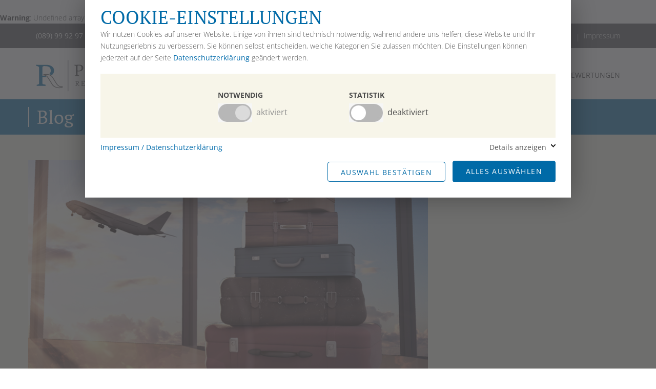

--- FILE ---
content_type: text/html; charset=UTF-8
request_url: https://www.pawlik-rechtsanwaelte.de/bundesarbeitsgericht-neues-zum-verfall-des-anspruchs-auf-urlaub-bzw-urlaubsabgeltung-im-langjaehrig-z-b-wegen-krankheit-ruhenden-arbeitsverhaeltnis/
body_size: 11588
content:
<!DOCTYPE html>
<html lang="de" class="no-js no-svg">
<head>
<meta charset="UTF-8">
<meta http-equiv="x-ua-compatible" content="ie=edge">
<meta name="viewport" content="width=device-width, initial-scale=1">
<link rel="profile" href="http://gmpg.org/xfn/11">
<link rel="icon" type="image/png" href="https://www.pawlik-rechtsanwaelte.de/wp-content/themes/pawlik/assets/images/favicon-32x32.png" sizes="32x32" />
<link rel="icon" type="image/png" href="https://www.pawlik-rechtsanwaelte.de/wp-content/themes/pawlik/assets/images/favicon-16x16.png" sizes="16x16" />
<link rel="stylesheet" href="https://www.pawlik-rechtsanwaelte.de/wp-content/themes/pawlik/assets/css/bootstrap.min.css">
<link rel="stylesheet" href="https://www.pawlik-rechtsanwaelte.de/wp-content/themes/pawlik/assets/css/core.css">
<link rel="stylesheet" href="https://www.pawlik-rechtsanwaelte.de/wp-content/themes/pawlik/assets/css/shortcode/shortcodes.css">
<link rel="stylesheet" href="https://www.pawlik-rechtsanwaelte.de/wp-content/themes/pawlik/assets/css/style.css">
<link rel="stylesheet" href="https://www.pawlik-rechtsanwaelte.de/wp-content/themes/pawlik/assets/css/responsive.css">
<script src="https://www.pawlik-rechtsanwaelte.de/wp-content/themes/pawlik/assets/js/vendor/modernizr-2.8.3.min.js"></script>
<script>(function(html){html.className = html.className.replace(/\bno-js\b/,'js')})(document.documentElement);</script>
<meta name='robots' content='index, follow, max-image-preview:large, max-snippet:-1, max-video-preview:-1' />
	<style>img:is([sizes="auto" i], [sizes^="auto," i]) { contain-intrinsic-size: 3000px 1500px }</style>
	
	<!-- This site is optimized with the Yoast SEO plugin v24.9 - https://yoast.com/wordpress/plugins/seo/ -->
	<title>Verfall des Anspruchs auf Urlaub &amp; Krankheit - Arbeitsrecht München Süd</title>
	<meta name="description" content="Verfall des Anspruchs auf Urlaub im langjährig ruhenden Arbeitsverhältnis? Hier geht es zur Entscheidung des Bundesarbeitsgerichts. PAWLIK Rechtsanwälte" />
	<link rel="canonical" href="https://www.pawlik-rechtsanwaelte.de/bundesarbeitsgericht-neues-zum-verfall-des-anspruchs-auf-urlaub-bzw-urlaubsabgeltung-im-langjaehrig-z-b-wegen-krankheit-ruhenden-arbeitsverhaeltnis/" />
	<meta property="og:locale" content="de_DE" />
	<meta property="og:type" content="article" />
	<meta property="og:title" content="Verfall des Anspruchs auf Urlaub &amp; Krankheit - Arbeitsrecht München Süd" />
	<meta property="og:description" content="Verfall des Anspruchs auf Urlaub im langjährig ruhenden Arbeitsverhältnis? Hier geht es zur Entscheidung des Bundesarbeitsgerichts. PAWLIK Rechtsanwälte" />
	<meta property="og:url" content="https://www.pawlik-rechtsanwaelte.de/bundesarbeitsgericht-neues-zum-verfall-des-anspruchs-auf-urlaub-bzw-urlaubsabgeltung-im-langjaehrig-z-b-wegen-krankheit-ruhenden-arbeitsverhaeltnis/" />
	<meta property="og:site_name" content="Pawlik Rechtsanwälte" />
	<meta property="article:published_time" content="2012-09-05T08:55:31+00:00" />
	<meta property="article:modified_time" content="2019-02-11T12:29:14+00:00" />
	<meta property="og:image" content="https://www.pawlik-rechtsanwaelte.de/wp-content/uploads/2017/07/Urlaubsanspruch-abgeltung.jpg" />
	<meta property="og:image:width" content="750" />
	<meta property="og:image:height" content="438" />
	<meta property="og:image:type" content="image/jpeg" />
	<meta name="author" content="Petra" />
	<meta name="twitter:card" content="summary_large_image" />
	<script type="application/ld+json" class="yoast-schema-graph">{"@context":"https://schema.org","@graph":[{"@type":"Article","@id":"https://www.pawlik-rechtsanwaelte.de/bundesarbeitsgericht-neues-zum-verfall-des-anspruchs-auf-urlaub-bzw-urlaubsabgeltung-im-langjaehrig-z-b-wegen-krankheit-ruhenden-arbeitsverhaeltnis/#article","isPartOf":{"@id":"https://www.pawlik-rechtsanwaelte.de/bundesarbeitsgericht-neues-zum-verfall-des-anspruchs-auf-urlaub-bzw-urlaubsabgeltung-im-langjaehrig-z-b-wegen-krankheit-ruhenden-arbeitsverhaeltnis/"},"author":{"name":"Petra","@id":"https://www.pawlik-rechtsanwaelte.de/#/schema/person/3624ca5eb433a7e482c602c08b95bfca"},"headline":"Bundesarbeitsgericht: Neues zum Verfall des Anspruchs auf Urlaub bzw. Urlaubsabgeltung im langjährig (z. B. wegen Krankheit) ruhenden Arbeitsverhältnis","datePublished":"2012-09-05T08:55:31+00:00","dateModified":"2019-02-11T12:29:14+00:00","mainEntityOfPage":{"@id":"https://www.pawlik-rechtsanwaelte.de/bundesarbeitsgericht-neues-zum-verfall-des-anspruchs-auf-urlaub-bzw-urlaubsabgeltung-im-langjaehrig-z-b-wegen-krankheit-ruhenden-arbeitsverhaeltnis/"},"wordCount":271,"publisher":{"@id":"https://www.pawlik-rechtsanwaelte.de/#organization"},"image":{"@id":"https://www.pawlik-rechtsanwaelte.de/bundesarbeitsgericht-neues-zum-verfall-des-anspruchs-auf-urlaub-bzw-urlaubsabgeltung-im-langjaehrig-z-b-wegen-krankheit-ruhenden-arbeitsverhaeltnis/#primaryimage"},"thumbnailUrl":"https://www.pawlik-rechtsanwaelte.de/wp-content/uploads/2017/07/Urlaubsanspruch-abgeltung.jpg","articleSection":["ALLE","Arbeitsrecht"],"inLanguage":"de"},{"@type":"WebPage","@id":"https://www.pawlik-rechtsanwaelte.de/bundesarbeitsgericht-neues-zum-verfall-des-anspruchs-auf-urlaub-bzw-urlaubsabgeltung-im-langjaehrig-z-b-wegen-krankheit-ruhenden-arbeitsverhaeltnis/","url":"https://www.pawlik-rechtsanwaelte.de/bundesarbeitsgericht-neues-zum-verfall-des-anspruchs-auf-urlaub-bzw-urlaubsabgeltung-im-langjaehrig-z-b-wegen-krankheit-ruhenden-arbeitsverhaeltnis/","name":"Verfall des Anspruchs auf Urlaub & Krankheit - Arbeitsrecht München Süd","isPartOf":{"@id":"https://www.pawlik-rechtsanwaelte.de/#website"},"primaryImageOfPage":{"@id":"https://www.pawlik-rechtsanwaelte.de/bundesarbeitsgericht-neues-zum-verfall-des-anspruchs-auf-urlaub-bzw-urlaubsabgeltung-im-langjaehrig-z-b-wegen-krankheit-ruhenden-arbeitsverhaeltnis/#primaryimage"},"image":{"@id":"https://www.pawlik-rechtsanwaelte.de/bundesarbeitsgericht-neues-zum-verfall-des-anspruchs-auf-urlaub-bzw-urlaubsabgeltung-im-langjaehrig-z-b-wegen-krankheit-ruhenden-arbeitsverhaeltnis/#primaryimage"},"thumbnailUrl":"https://www.pawlik-rechtsanwaelte.de/wp-content/uploads/2017/07/Urlaubsanspruch-abgeltung.jpg","datePublished":"2012-09-05T08:55:31+00:00","dateModified":"2019-02-11T12:29:14+00:00","description":"Verfall des Anspruchs auf Urlaub im langjährig ruhenden Arbeitsverhältnis? Hier geht es zur Entscheidung des Bundesarbeitsgerichts. PAWLIK Rechtsanwälte","breadcrumb":{"@id":"https://www.pawlik-rechtsanwaelte.de/bundesarbeitsgericht-neues-zum-verfall-des-anspruchs-auf-urlaub-bzw-urlaubsabgeltung-im-langjaehrig-z-b-wegen-krankheit-ruhenden-arbeitsverhaeltnis/#breadcrumb"},"inLanguage":"de","potentialAction":[{"@type":"ReadAction","target":["https://www.pawlik-rechtsanwaelte.de/bundesarbeitsgericht-neues-zum-verfall-des-anspruchs-auf-urlaub-bzw-urlaubsabgeltung-im-langjaehrig-z-b-wegen-krankheit-ruhenden-arbeitsverhaeltnis/"]}]},{"@type":"ImageObject","inLanguage":"de","@id":"https://www.pawlik-rechtsanwaelte.de/bundesarbeitsgericht-neues-zum-verfall-des-anspruchs-auf-urlaub-bzw-urlaubsabgeltung-im-langjaehrig-z-b-wegen-krankheit-ruhenden-arbeitsverhaeltnis/#primaryimage","url":"https://www.pawlik-rechtsanwaelte.de/wp-content/uploads/2017/07/Urlaubsanspruch-abgeltung.jpg","contentUrl":"https://www.pawlik-rechtsanwaelte.de/wp-content/uploads/2017/07/Urlaubsanspruch-abgeltung.jpg","width":750,"height":438,"caption":"Flughafen mit Reisegepäck"},{"@type":"BreadcrumbList","@id":"https://www.pawlik-rechtsanwaelte.de/bundesarbeitsgericht-neues-zum-verfall-des-anspruchs-auf-urlaub-bzw-urlaubsabgeltung-im-langjaehrig-z-b-wegen-krankheit-ruhenden-arbeitsverhaeltnis/#breadcrumb","itemListElement":[{"@type":"ListItem","position":1,"name":"Startseite","item":"https://www.pawlik-rechtsanwaelte.de/"},{"@type":"ListItem","position":2,"name":"Blog","item":"https://www.pawlik-rechtsanwaelte.de/blog/"},{"@type":"ListItem","position":3,"name":"Bundesarbeitsgericht: Neues zum Verfall des Anspruchs auf Urlaub bzw. Urlaubsabgeltung im langjährig (z. B. wegen Krankheit) ruhenden Arbeitsverhältnis"}]},{"@type":"WebSite","@id":"https://www.pawlik-rechtsanwaelte.de/#website","url":"https://www.pawlik-rechtsanwaelte.de/","name":"Pawlik Rechtsanwälte","description":"Anwälte für Arbeitsrecht, Erbrecht, Mietrecht und Vertragssrecht","publisher":{"@id":"https://www.pawlik-rechtsanwaelte.de/#organization"},"potentialAction":[{"@type":"SearchAction","target":{"@type":"EntryPoint","urlTemplate":"https://www.pawlik-rechtsanwaelte.de/?s={search_term_string}"},"query-input":{"@type":"PropertyValueSpecification","valueRequired":true,"valueName":"search_term_string"}}],"inLanguage":"de"},{"@type":"Organization","@id":"https://www.pawlik-rechtsanwaelte.de/#organization","name":"Pawlik Rechtsanwälte PartGmbB","url":"https://www.pawlik-rechtsanwaelte.de/","logo":{"@type":"ImageObject","inLanguage":"de","@id":"https://www.pawlik-rechtsanwaelte.de/#/schema/logo/image/","url":"https://www.pawlik-rechtsanwaelte.de/wp-content/uploads/2019/02/Pawlik_RA_Logo.jpg","contentUrl":"https://www.pawlik-rechtsanwaelte.de/wp-content/uploads/2019/02/Pawlik_RA_Logo.jpg","width":407,"height":118,"caption":"Pawlik Rechtsanwälte PartGmbB"},"image":{"@id":"https://www.pawlik-rechtsanwaelte.de/#/schema/logo/image/"}},{"@type":"Person","@id":"https://www.pawlik-rechtsanwaelte.de/#/schema/person/3624ca5eb433a7e482c602c08b95bfca","name":"Petra","url":"https://www.pawlik-rechtsanwaelte.de/author/petra-hw/"}]}</script>
	<!-- / Yoast SEO plugin. -->


<link rel='dns-prefetch' href='//www.pawlik-rechtsanwaelte.de' />
<link rel="alternate" type="application/rss+xml" title="Pawlik Rechtsanwälte &raquo; Feed" href="https://www.pawlik-rechtsanwaelte.de/feed/" />
<link rel="alternate" type="application/rss+xml" title="Pawlik Rechtsanwälte &raquo; Kommentar-Feed" href="https://www.pawlik-rechtsanwaelte.de/comments/feed/" />
<script type="text/javascript">
/* <![CDATA[ */
window._wpemojiSettings = {"baseUrl":"https:\/\/s.w.org\/images\/core\/emoji\/15.0.3\/72x72\/","ext":".png","svgUrl":"https:\/\/s.w.org\/images\/core\/emoji\/15.0.3\/svg\/","svgExt":".svg","source":{"concatemoji":"https:\/\/www.pawlik-rechtsanwaelte.de\/wp-includes\/js\/wp-emoji-release.min.js?ver=6.7.4"}};
/*! This file is auto-generated */
!function(i,n){var o,s,e;function c(e){try{var t={supportTests:e,timestamp:(new Date).valueOf()};sessionStorage.setItem(o,JSON.stringify(t))}catch(e){}}function p(e,t,n){e.clearRect(0,0,e.canvas.width,e.canvas.height),e.fillText(t,0,0);var t=new Uint32Array(e.getImageData(0,0,e.canvas.width,e.canvas.height).data),r=(e.clearRect(0,0,e.canvas.width,e.canvas.height),e.fillText(n,0,0),new Uint32Array(e.getImageData(0,0,e.canvas.width,e.canvas.height).data));return t.every(function(e,t){return e===r[t]})}function u(e,t,n){switch(t){case"flag":return n(e,"\ud83c\udff3\ufe0f\u200d\u26a7\ufe0f","\ud83c\udff3\ufe0f\u200b\u26a7\ufe0f")?!1:!n(e,"\ud83c\uddfa\ud83c\uddf3","\ud83c\uddfa\u200b\ud83c\uddf3")&&!n(e,"\ud83c\udff4\udb40\udc67\udb40\udc62\udb40\udc65\udb40\udc6e\udb40\udc67\udb40\udc7f","\ud83c\udff4\u200b\udb40\udc67\u200b\udb40\udc62\u200b\udb40\udc65\u200b\udb40\udc6e\u200b\udb40\udc67\u200b\udb40\udc7f");case"emoji":return!n(e,"\ud83d\udc26\u200d\u2b1b","\ud83d\udc26\u200b\u2b1b")}return!1}function f(e,t,n){var r="undefined"!=typeof WorkerGlobalScope&&self instanceof WorkerGlobalScope?new OffscreenCanvas(300,150):i.createElement("canvas"),a=r.getContext("2d",{willReadFrequently:!0}),o=(a.textBaseline="top",a.font="600 32px Arial",{});return e.forEach(function(e){o[e]=t(a,e,n)}),o}function t(e){var t=i.createElement("script");t.src=e,t.defer=!0,i.head.appendChild(t)}"undefined"!=typeof Promise&&(o="wpEmojiSettingsSupports",s=["flag","emoji"],n.supports={everything:!0,everythingExceptFlag:!0},e=new Promise(function(e){i.addEventListener("DOMContentLoaded",e,{once:!0})}),new Promise(function(t){var n=function(){try{var e=JSON.parse(sessionStorage.getItem(o));if("object"==typeof e&&"number"==typeof e.timestamp&&(new Date).valueOf()<e.timestamp+604800&&"object"==typeof e.supportTests)return e.supportTests}catch(e){}return null}();if(!n){if("undefined"!=typeof Worker&&"undefined"!=typeof OffscreenCanvas&&"undefined"!=typeof URL&&URL.createObjectURL&&"undefined"!=typeof Blob)try{var e="postMessage("+f.toString()+"("+[JSON.stringify(s),u.toString(),p.toString()].join(",")+"));",r=new Blob([e],{type:"text/javascript"}),a=new Worker(URL.createObjectURL(r),{name:"wpTestEmojiSupports"});return void(a.onmessage=function(e){c(n=e.data),a.terminate(),t(n)})}catch(e){}c(n=f(s,u,p))}t(n)}).then(function(e){for(var t in e)n.supports[t]=e[t],n.supports.everything=n.supports.everything&&n.supports[t],"flag"!==t&&(n.supports.everythingExceptFlag=n.supports.everythingExceptFlag&&n.supports[t]);n.supports.everythingExceptFlag=n.supports.everythingExceptFlag&&!n.supports.flag,n.DOMReady=!1,n.readyCallback=function(){n.DOMReady=!0}}).then(function(){return e}).then(function(){var e;n.supports.everything||(n.readyCallback(),(e=n.source||{}).concatemoji?t(e.concatemoji):e.wpemoji&&e.twemoji&&(t(e.twemoji),t(e.wpemoji)))}))}((window,document),window._wpemojiSettings);
/* ]]> */
</script>
<style id='wp-emoji-styles-inline-css' type='text/css'>

	img.wp-smiley, img.emoji {
		display: inline !important;
		border: none !important;
		box-shadow: none !important;
		height: 1em !important;
		width: 1em !important;
		margin: 0 0.07em !important;
		vertical-align: -0.1em !important;
		background: none !important;
		padding: 0 !important;
	}
</style>
<link rel='stylesheet' id='wp-block-library-css' href='https://www.pawlik-rechtsanwaelte.de/wp-includes/css/dist/block-library/style.min.css?ver=6.7.4' type='text/css' media='all' />
<style id='classic-theme-styles-inline-css' type='text/css'>
/*! This file is auto-generated */
.wp-block-button__link{color:#fff;background-color:#32373c;border-radius:9999px;box-shadow:none;text-decoration:none;padding:calc(.667em + 2px) calc(1.333em + 2px);font-size:1.125em}.wp-block-file__button{background:#32373c;color:#fff;text-decoration:none}
</style>
<style id='global-styles-inline-css' type='text/css'>
:root{--wp--preset--aspect-ratio--square: 1;--wp--preset--aspect-ratio--4-3: 4/3;--wp--preset--aspect-ratio--3-4: 3/4;--wp--preset--aspect-ratio--3-2: 3/2;--wp--preset--aspect-ratio--2-3: 2/3;--wp--preset--aspect-ratio--16-9: 16/9;--wp--preset--aspect-ratio--9-16: 9/16;--wp--preset--color--black: #000000;--wp--preset--color--cyan-bluish-gray: #abb8c3;--wp--preset--color--white: #ffffff;--wp--preset--color--pale-pink: #f78da7;--wp--preset--color--vivid-red: #cf2e2e;--wp--preset--color--luminous-vivid-orange: #ff6900;--wp--preset--color--luminous-vivid-amber: #fcb900;--wp--preset--color--light-green-cyan: #7bdcb5;--wp--preset--color--vivid-green-cyan: #00d084;--wp--preset--color--pale-cyan-blue: #8ed1fc;--wp--preset--color--vivid-cyan-blue: #0693e3;--wp--preset--color--vivid-purple: #9b51e0;--wp--preset--gradient--vivid-cyan-blue-to-vivid-purple: linear-gradient(135deg,rgba(6,147,227,1) 0%,rgb(155,81,224) 100%);--wp--preset--gradient--light-green-cyan-to-vivid-green-cyan: linear-gradient(135deg,rgb(122,220,180) 0%,rgb(0,208,130) 100%);--wp--preset--gradient--luminous-vivid-amber-to-luminous-vivid-orange: linear-gradient(135deg,rgba(252,185,0,1) 0%,rgba(255,105,0,1) 100%);--wp--preset--gradient--luminous-vivid-orange-to-vivid-red: linear-gradient(135deg,rgba(255,105,0,1) 0%,rgb(207,46,46) 100%);--wp--preset--gradient--very-light-gray-to-cyan-bluish-gray: linear-gradient(135deg,rgb(238,238,238) 0%,rgb(169,184,195) 100%);--wp--preset--gradient--cool-to-warm-spectrum: linear-gradient(135deg,rgb(74,234,220) 0%,rgb(151,120,209) 20%,rgb(207,42,186) 40%,rgb(238,44,130) 60%,rgb(251,105,98) 80%,rgb(254,248,76) 100%);--wp--preset--gradient--blush-light-purple: linear-gradient(135deg,rgb(255,206,236) 0%,rgb(152,150,240) 100%);--wp--preset--gradient--blush-bordeaux: linear-gradient(135deg,rgb(254,205,165) 0%,rgb(254,45,45) 50%,rgb(107,0,62) 100%);--wp--preset--gradient--luminous-dusk: linear-gradient(135deg,rgb(255,203,112) 0%,rgb(199,81,192) 50%,rgb(65,88,208) 100%);--wp--preset--gradient--pale-ocean: linear-gradient(135deg,rgb(255,245,203) 0%,rgb(182,227,212) 50%,rgb(51,167,181) 100%);--wp--preset--gradient--electric-grass: linear-gradient(135deg,rgb(202,248,128) 0%,rgb(113,206,126) 100%);--wp--preset--gradient--midnight: linear-gradient(135deg,rgb(2,3,129) 0%,rgb(40,116,252) 100%);--wp--preset--font-size--small: 13px;--wp--preset--font-size--medium: 20px;--wp--preset--font-size--large: 36px;--wp--preset--font-size--x-large: 42px;--wp--preset--spacing--20: 0.44rem;--wp--preset--spacing--30: 0.67rem;--wp--preset--spacing--40: 1rem;--wp--preset--spacing--50: 1.5rem;--wp--preset--spacing--60: 2.25rem;--wp--preset--spacing--70: 3.38rem;--wp--preset--spacing--80: 5.06rem;--wp--preset--shadow--natural: 6px 6px 9px rgba(0, 0, 0, 0.2);--wp--preset--shadow--deep: 12px 12px 50px rgba(0, 0, 0, 0.4);--wp--preset--shadow--sharp: 6px 6px 0px rgba(0, 0, 0, 0.2);--wp--preset--shadow--outlined: 6px 6px 0px -3px rgba(255, 255, 255, 1), 6px 6px rgba(0, 0, 0, 1);--wp--preset--shadow--crisp: 6px 6px 0px rgba(0, 0, 0, 1);}:where(.is-layout-flex){gap: 0.5em;}:where(.is-layout-grid){gap: 0.5em;}body .is-layout-flex{display: flex;}.is-layout-flex{flex-wrap: wrap;align-items: center;}.is-layout-flex > :is(*, div){margin: 0;}body .is-layout-grid{display: grid;}.is-layout-grid > :is(*, div){margin: 0;}:where(.wp-block-columns.is-layout-flex){gap: 2em;}:where(.wp-block-columns.is-layout-grid){gap: 2em;}:where(.wp-block-post-template.is-layout-flex){gap: 1.25em;}:where(.wp-block-post-template.is-layout-grid){gap: 1.25em;}.has-black-color{color: var(--wp--preset--color--black) !important;}.has-cyan-bluish-gray-color{color: var(--wp--preset--color--cyan-bluish-gray) !important;}.has-white-color{color: var(--wp--preset--color--white) !important;}.has-pale-pink-color{color: var(--wp--preset--color--pale-pink) !important;}.has-vivid-red-color{color: var(--wp--preset--color--vivid-red) !important;}.has-luminous-vivid-orange-color{color: var(--wp--preset--color--luminous-vivid-orange) !important;}.has-luminous-vivid-amber-color{color: var(--wp--preset--color--luminous-vivid-amber) !important;}.has-light-green-cyan-color{color: var(--wp--preset--color--light-green-cyan) !important;}.has-vivid-green-cyan-color{color: var(--wp--preset--color--vivid-green-cyan) !important;}.has-pale-cyan-blue-color{color: var(--wp--preset--color--pale-cyan-blue) !important;}.has-vivid-cyan-blue-color{color: var(--wp--preset--color--vivid-cyan-blue) !important;}.has-vivid-purple-color{color: var(--wp--preset--color--vivid-purple) !important;}.has-black-background-color{background-color: var(--wp--preset--color--black) !important;}.has-cyan-bluish-gray-background-color{background-color: var(--wp--preset--color--cyan-bluish-gray) !important;}.has-white-background-color{background-color: var(--wp--preset--color--white) !important;}.has-pale-pink-background-color{background-color: var(--wp--preset--color--pale-pink) !important;}.has-vivid-red-background-color{background-color: var(--wp--preset--color--vivid-red) !important;}.has-luminous-vivid-orange-background-color{background-color: var(--wp--preset--color--luminous-vivid-orange) !important;}.has-luminous-vivid-amber-background-color{background-color: var(--wp--preset--color--luminous-vivid-amber) !important;}.has-light-green-cyan-background-color{background-color: var(--wp--preset--color--light-green-cyan) !important;}.has-vivid-green-cyan-background-color{background-color: var(--wp--preset--color--vivid-green-cyan) !important;}.has-pale-cyan-blue-background-color{background-color: var(--wp--preset--color--pale-cyan-blue) !important;}.has-vivid-cyan-blue-background-color{background-color: var(--wp--preset--color--vivid-cyan-blue) !important;}.has-vivid-purple-background-color{background-color: var(--wp--preset--color--vivid-purple) !important;}.has-black-border-color{border-color: var(--wp--preset--color--black) !important;}.has-cyan-bluish-gray-border-color{border-color: var(--wp--preset--color--cyan-bluish-gray) !important;}.has-white-border-color{border-color: var(--wp--preset--color--white) !important;}.has-pale-pink-border-color{border-color: var(--wp--preset--color--pale-pink) !important;}.has-vivid-red-border-color{border-color: var(--wp--preset--color--vivid-red) !important;}.has-luminous-vivid-orange-border-color{border-color: var(--wp--preset--color--luminous-vivid-orange) !important;}.has-luminous-vivid-amber-border-color{border-color: var(--wp--preset--color--luminous-vivid-amber) !important;}.has-light-green-cyan-border-color{border-color: var(--wp--preset--color--light-green-cyan) !important;}.has-vivid-green-cyan-border-color{border-color: var(--wp--preset--color--vivid-green-cyan) !important;}.has-pale-cyan-blue-border-color{border-color: var(--wp--preset--color--pale-cyan-blue) !important;}.has-vivid-cyan-blue-border-color{border-color: var(--wp--preset--color--vivid-cyan-blue) !important;}.has-vivid-purple-border-color{border-color: var(--wp--preset--color--vivid-purple) !important;}.has-vivid-cyan-blue-to-vivid-purple-gradient-background{background: var(--wp--preset--gradient--vivid-cyan-blue-to-vivid-purple) !important;}.has-light-green-cyan-to-vivid-green-cyan-gradient-background{background: var(--wp--preset--gradient--light-green-cyan-to-vivid-green-cyan) !important;}.has-luminous-vivid-amber-to-luminous-vivid-orange-gradient-background{background: var(--wp--preset--gradient--luminous-vivid-amber-to-luminous-vivid-orange) !important;}.has-luminous-vivid-orange-to-vivid-red-gradient-background{background: var(--wp--preset--gradient--luminous-vivid-orange-to-vivid-red) !important;}.has-very-light-gray-to-cyan-bluish-gray-gradient-background{background: var(--wp--preset--gradient--very-light-gray-to-cyan-bluish-gray) !important;}.has-cool-to-warm-spectrum-gradient-background{background: var(--wp--preset--gradient--cool-to-warm-spectrum) !important;}.has-blush-light-purple-gradient-background{background: var(--wp--preset--gradient--blush-light-purple) !important;}.has-blush-bordeaux-gradient-background{background: var(--wp--preset--gradient--blush-bordeaux) !important;}.has-luminous-dusk-gradient-background{background: var(--wp--preset--gradient--luminous-dusk) !important;}.has-pale-ocean-gradient-background{background: var(--wp--preset--gradient--pale-ocean) !important;}.has-electric-grass-gradient-background{background: var(--wp--preset--gradient--electric-grass) !important;}.has-midnight-gradient-background{background: var(--wp--preset--gradient--midnight) !important;}.has-small-font-size{font-size: var(--wp--preset--font-size--small) !important;}.has-medium-font-size{font-size: var(--wp--preset--font-size--medium) !important;}.has-large-font-size{font-size: var(--wp--preset--font-size--large) !important;}.has-x-large-font-size{font-size: var(--wp--preset--font-size--x-large) !important;}
:where(.wp-block-post-template.is-layout-flex){gap: 1.25em;}:where(.wp-block-post-template.is-layout-grid){gap: 1.25em;}
:where(.wp-block-columns.is-layout-flex){gap: 2em;}:where(.wp-block-columns.is-layout-grid){gap: 2em;}
:root :where(.wp-block-pullquote){font-size: 1.5em;line-height: 1.6;}
</style>
<link rel='stylesheet' id='pawlik-style-css' href='https://www.pawlik-rechtsanwaelte.de/wp-content/themes/pawlik/style.css?ver=6.7.4' type='text/css' media='all' />
<!--[if lt IE 9]>
<link rel='stylesheet' id='pawlik-ie8-css' href='https://www.pawlik-rechtsanwaelte.de/wp-content/themes/pawlik/assets/css/ie8.css?ver=1.0' type='text/css' media='all' />
<![endif]-->
<!--[if lt IE 9]>
<script type="text/javascript" src="https://www.pawlik-rechtsanwaelte.de/wp-content/themes/pawlik/assets/js/html5.js?ver=3.7.3" id="html5-js"></script>
<![endif]-->
<script type="text/javascript" src="https://www.pawlik-rechtsanwaelte.de/wp-includes/js/jquery/jquery.min.js?ver=3.7.1" id="jquery-core-js"></script>
<script type="text/javascript" src="https://www.pawlik-rechtsanwaelte.de/wp-includes/js/jquery/jquery-migrate.min.js?ver=3.4.1" id="jquery-migrate-js"></script>
<link rel="https://api.w.org/" href="https://www.pawlik-rechtsanwaelte.de/wp-json/" /><link rel="alternate" title="JSON" type="application/json" href="https://www.pawlik-rechtsanwaelte.de/wp-json/wp/v2/posts/118" /><link rel='shortlink' href='https://www.pawlik-rechtsanwaelte.de/?p=118' />
<link rel="alternate" title="oEmbed (JSON)" type="application/json+oembed" href="https://www.pawlik-rechtsanwaelte.de/wp-json/oembed/1.0/embed?url=https%3A%2F%2Fwww.pawlik-rechtsanwaelte.de%2Fbundesarbeitsgericht-neues-zum-verfall-des-anspruchs-auf-urlaub-bzw-urlaubsabgeltung-im-langjaehrig-z-b-wegen-krankheit-ruhenden-arbeitsverhaeltnis%2F" />
<link rel="alternate" title="oEmbed (XML)" type="text/xml+oembed" href="https://www.pawlik-rechtsanwaelte.de/wp-json/oembed/1.0/embed?url=https%3A%2F%2Fwww.pawlik-rechtsanwaelte.de%2Fbundesarbeitsgericht-neues-zum-verfall-des-anspruchs-auf-urlaub-bzw-urlaubsabgeltung-im-langjaehrig-z-b-wegen-krankheit-ruhenden-arbeitsverhaeltnis%2F&#038;format=xml" />

<!-- Global site tag (gtag.js) - Google Analytics -->



</head>

<body class="post-template-default single single-post postid-118 single-format-standard group-blog has-header-image has-sidebar colors-light">
    
<br />
<b>Warning</b>:  Undefined array key "pr-cookie" in <b>/homepages/31/d4297940881/htdocs/pawlik/wp-content/themes/pawlik/inc_cookielayer.php</b> on line <b>4</b><br />
    <!-- COOKIE LAYER  -->
<div id="cookie_layer">
    <div class="block">
        <div class="headline">Cookie-Einstellungen</div>
        <p style="margin: 0 0 20px;">
        Wir nutzen Cookies auf unserer Website. Einige von ihnen sind technisch notwendig, während andere uns helfen, diese Website und Ihr Nutzungserlebnis zu verbessern.
        Sie können selbst entscheiden, welche Kategorien Sie zulassen möchten. Die Einstellungen können jederzeit auf der Seite <a href="/impressum/?noc=1">Datenschutzerklärung</a> geändert werden.
        </p>
        <div class="gray">
            <div class="spalte1">
                <b>Notwendig</b><br />
                <a href="#" class="necessary" onclick="return false;">aktiviert</a>
            </div>
            
            <div class="spalte2">
               <b>Statistik</b><br /> 
               <a href="#" class="cookietyp" id="co-track">deaktiviert</a>            </div>
            
            <div class="clearfix"></div>
        </div>
        <div style="margin-top: 7px;">
            <div class="left"><a href="/impressum/?noc=1">Impressum / Datenschutzerklärung</a></div>
            <div class="right"><a href="" id="klapp">Details anzeigen</a></div>
             <div class="clearfix"></div>
        </div>
        <div id="toopen" style="display:none">
            <p>
              <b>Notwendig</b>  <br />
             Dies sind technische Cookies, die für den normalen Betrieb der Website notwendig sind. Es werden sitzungsbezogene Informationen über mehrere Seitenaufrufe hinweg gespeichert. Diese Cookies werden beim schließen der Webseite gelöscht.
            </p>
            <p>
              <b>Statistik</b>  <br />
              Um unsere Website für Sie weiter zu verbessern, erfassen wir anonymisierte Daten für Statistiken und Analysen mit <a href="https://marketingplatform.google.com/intl/de/about/analytics/" target="_blank">Google Analytics</a>. Weitere Informationen dazu finden sie in der <a href="/impressum/?noc=1#datenschutz">Datenschutzerklärung</a>.
            </p>
        </div>
        <div class="schalterblock">
            <a class="btn btn-primary white lucid" href="#" id="co-confirm">Auswahl Bestätigen</a>
            <a class="btn btn-primary" href="#" id="co-all">Alles Auswählen</a>
        </div>
    </div>
</div>
<div id="cookieback"> </div>
    <!-- COOKIE LAYER ENDE -->
    <!--[if lt IE 8]>
        <p class="browserupgrade">You are using an <strong>outdated</strong> browser. Please <a href="http://browsehappy.com/">upgrade your browser</a> to improve your experience.</p>
    <![endif]-->  
<div class="wrapper">
    <!-- Start of Header Top Area -->
    <header id="header-content">
        <!-- Start Header Top -->
        <div class="header-top-area bg-theme">
            <div class="container">
                <div class="row">
                    <div class="col-md-6 col-lg-6 col-sm-8 col-xs-12">
                        <ul class="header-left">
                            <li><a href="tel:00498999929720" class="tel">(089) 99 92 97 2-0 </a></li>
                            <li><a href="mailto:kanzlei@pawlik-rechtsanwaelte.de" target="_top">kanzlei@pawlik-rechtsanwaelte.de</a></li>
                        </ul>
                    </div>
                    <div class="col-md-6 col-lg-6 col-sm-4 col-xs-12">
                        <ul class="header-right">
                            <li><a href="/kontakt/">Kontakt</a></li><li><a href="/impressum/">Impressum</a></li>
                        </ul>
                    </div>
                </div>
            </div>
        </div>
         <div id="sticky-header-with-topbar" class="header-bottom-area bg-white height-100  transparent-header hidden-xs">
                <div class="container">
                    <div class="row navi">
                        <div class="col-md-3 col-sm-12">
                            <div class="logo f-left sm-center">
                                <a href="/">
                                    <img src="https://www.pawlik-rechtsanwaelte.de/wp-content/themes/pawlik/assets/images/pawlik-logo.png" alt="Pawlik Rechtsanwälte" id="normal">
                                    <img src="https://www.pawlik-rechtsanwaelte.de/wp-content/themes/pawlik/assets/images/pawlik-logo-scroll.png" alt="Pawlik Rechtsanwälte" id="scroll">
                                </a>
                            </div>
                        </div>
                        <div class="col-md-9 col-sm-12">
                            <div class="mainmenu-container">
                                <div class="menu-main-menue-container"><ul id="menu-main-menue" class="main-menu"><li id="menu-item-21" class="menu-item menu-item-type-post_type menu-item-object-page menu-item-home menu-item-21"><a href="https://www.pawlik-rechtsanwaelte.de/">Home</a></li>
<li id="menu-item-19" class="menu-item menu-item-type-post_type menu-item-object-page menu-item-19"><a href="https://www.pawlik-rechtsanwaelte.de/arbeitsrecht/">Arbeitsrecht</a></li>
<li id="menu-item-20" class="menu-item menu-item-type-post_type menu-item-object-page menu-item-20"><a href="https://www.pawlik-rechtsanwaelte.de/erbrecht-vorsorge/">Erbrecht &#038; Vorsorge</a></li>
<li id="menu-item-22" class="menu-item menu-item-type-post_type menu-item-object-page menu-item-22"><a href="https://www.pawlik-rechtsanwaelte.de/mietrecht/">Mietrecht</a></li>
<li id="menu-item-26" class="menu-item menu-item-type-post_type menu-item-object-page menu-item-26"><a href="https://www.pawlik-rechtsanwaelte.de/anwaelte/">Anwälte</a></li>
<li id="menu-item-75" class="menu-item menu-item-type-post_type menu-item-object-page current_page_parent menu-item-75"><a href="https://www.pawlik-rechtsanwaelte.de/blog/">Blog</a></li>
<li id="menu-item-890" class="menu-item menu-item-type-post_type menu-item-object-page menu-item-890"><a href="https://www.pawlik-rechtsanwaelte.de/bewertung/">Bewertungen</a></li>
</ul></div>
                            </div>
                        </div>
                    </div>
                </div>
            </div>
            <!-- Mobile-menu-area start -->
            <div class="mobile-menu-area hidden-md hidden-lg hidden-sm">
                <div class="fluid-container mobile-menu-container">
                    <div class="mobile-logo"> <a href="/"><img src="https://www.pawlik-rechtsanwaelte.de/wp-content/themes/pawlik/assets/images/pawlik-logo-mobil3.png" alt="Pawlik Rechtsanwälte"></a></div>
                    <div class="mobile-menu clearfix">
                        <nav id="mobile_dropdown">
                           <div class="menu-mobil-menue-container"><ul id="menu-mobil-menue" class="menu"><li id="menu-item-335" class="menu-item menu-item-type-post_type menu-item-object-page menu-item-home menu-item-335"><a href="https://www.pawlik-rechtsanwaelte.de/">Home</a></li>
<li id="menu-item-334" class="menu-item menu-item-type-post_type menu-item-object-page menu-item-334"><a href="https://www.pawlik-rechtsanwaelte.de/arbeitsrecht/">Arbeitsrecht</a></li>
<li id="menu-item-333" class="menu-item menu-item-type-post_type menu-item-object-page menu-item-333"><a href="https://www.pawlik-rechtsanwaelte.de/erbrecht-vorsorge/">Erbrecht &#038; Vorsorge</a></li>
<li id="menu-item-332" class="menu-item menu-item-type-post_type menu-item-object-page menu-item-332"><a href="https://www.pawlik-rechtsanwaelte.de/mietrecht/">Mietrecht</a></li>
<li id="menu-item-329" class="menu-item menu-item-type-post_type menu-item-object-page menu-item-329"><a href="https://www.pawlik-rechtsanwaelte.de/anwaelte/">Anwälte</a></li>
<li id="menu-item-328" class="menu-item menu-item-type-post_type menu-item-object-page current_page_parent menu-item-328"><a href="https://www.pawlik-rechtsanwaelte.de/blog/">Blog</a></li>
<li id="menu-item-889" class="menu-item menu-item-type-post_type menu-item-object-page menu-item-889"><a href="https://www.pawlik-rechtsanwaelte.de/bewertung/">Bewertungen</a></li>
<li id="menu-item-327" class="menu-item menu-item-type-post_type menu-item-object-page menu-item-327"><a href="https://www.pawlik-rechtsanwaelte.de/kontakt/">Kontakt</a></li>
<li id="menu-item-461" class="menu-item menu-item-type-post_type menu-item-object-page menu-item-461"><a href="https://www.pawlik-rechtsanwaelte.de/impressum/">Impressum</a></li>
</ul></div>                        </nav>
                    </div>  
                </div>
            </div>
        <!-- Mobile-menu-area end --> 
    </header>


<div class="headline blue"><div class="container h1">Blog</div></div>

<section class="our-service-area ptb-50 bg-gray xtb-60">
    <div class="container">
        <div class="row">
            <div class="col-md-8 col-lg-8 col-sm-12 col-xs-12 bg-white" id="blogcontent">
 <img width="750" height="438" src="https://www.pawlik-rechtsanwaelte.de/wp-content/uploads/2017/07/Urlaubsanspruch-abgeltung.jpg" class="attachment-post-thumbnail size-post-thumbnail wp-post-image" alt="Flughafen mit Reisegepäck" decoding="async" fetchpriority="high" srcset="https://www.pawlik-rechtsanwaelte.de/wp-content/uploads/2017/07/Urlaubsanspruch-abgeltung.jpg 750w, https://www.pawlik-rechtsanwaelte.de/wp-content/uploads/2017/07/Urlaubsanspruch-abgeltung-745x435.jpg 745w" sizes="100vw" /><div class="content absatz"><div class="date">5. September 2012</div><h1>Bundesarbeitsgericht: Neues zum Verfall des Anspruchs auf Urlaub bzw. Urlaubsabgeltung im langjährig (z. B. wegen Krankheit) ruhenden Arbeitsverhältnis</h1><p>Verfall des Anspruchs auf Urlaub: Nachdem der Europäische Gerichtshof (EuGH) und das Bundesarbeitsgericht (BAG) in den letzten Jahren ihre Rechtsprechung zum Verfall des Anspruchs auf die Gewährung von Erholungsurlaub bzw. des Anspruchs auf Urlaubsabgeltung geändert und weiter präzisiert haben (siehe die weiteren Beiträge zum Thema Urlaub in diesem Blog), hat das BAG nun eine einheitliche zeitliche Grenze gezogen.</p>
<p>Ansprüche auf die Gewährung von Erholungsurlaub bzw. – falls die Gewährung in Natur nicht möglich sein sollte – der Anspruch auf Urlaubsabgeltung gemäß § 7 Abs. 4 Bundesurlaubsgesetz (BUrlG) verfallen auch im langjährig (z. B. wegen Krankheit) ruhenden <a href="https://www.pawlik-rechtsanwaelte.de/arbeitsrecht/">Arbeitsverhältnis</a> mit Ablauf des 31. März des zweiten auf das jeweilige Urlaubsjahr folgenden Jahres. Das hat das BAG mit Urteil vom 07. August 2012 (Az: 9 AZR 353/10) entschieden.</p>
<p>Nach der gesetzlichen Regelung in § 7 Abs. 3 S. 3 BUrlG müsste ein Verfall eigentlich bereits zum 31. März des ersten auf das jeweilige Urlaubsjahr folgenden Jahres eintreten. Dies hatte der EuGH für den Fall, dass der Urlaub wegen Krankheit nicht genommen werden kann, jedoch für europarechtswidrig erklärt. Eine Klausel in einem Tarifvertrag, wonach der Verfall zum 31. März des zweiten auf das jeweilige Urlaubsjahr folgenden Jahres erfolgen sollte, hatte der EuGH dagegen nicht beanstandet. Diese Rechtsprechung wendet das Bundesarbeitsgericht mit der aktuellen Entscheidung nun auch außerhalb von Tarifverträgen an.</p>
<p></p>
<p>Das könnte Sie auch interessieren:</p>

<ul style="list-style-type: square;">
 	<li data-tadv-p="keep"><a href="https://www.pawlik-rechtsanwaelte.de/herausgabe-des-dienstwagens-nach-ende-der-entgeltfortzahlung-im-krankheitsfall/">Herausgabe des Dienstwagens nach Ende der Entgeltfortzahlung im Krankheitsfall</a></li>
 	<li data-tadv-p="keep"><a href="https://www.pawlik-rechtsanwaelte.de/anspruch-auf-urlaubsabgeltung-verfall-bei-krankheit/">Anspruch auf Urlaubsabgeltung: Verfall bei Krankheit</a></li>
 	<li data-tadv-p="keep"><a href="https://www.pawlik-rechtsanwaelte.de/keine-pflicht-zum-personalgespraech/">Keine Pflicht eines erkrankten Arbeitnehmers zur Teilnahme an Personalgespräch</a></li>
</ul>
<p></p></div>            <div class="foot"><a href="/blog" class="more inline">ZURÜCK</a> <span>Share: 
                <a href="https://www.facebook.com/sharer/sharer.php?u=http://www.pawlik-rechtsanwaelte.de/bundesarbeitsgericht-neues-zum-verfall-des-anspruchs-auf-urlaub-bzw-urlaubsabgeltung-im-langjaehrig-z-b-wegen-krankheit-ruhenden-arbeitsverhaeltnis/" target="_blank"><img src="https://www.pawlik-rechtsanwaelte.de/wp-content/themes/pawlik/assets/images/icon_fb.png" alt="Auf Facebook teilen" title="Auf Facebook teilen"></a>
                <a href="http://twitter.com/home?status=http://www.pawlik-rechtsanwaelte.de/bundesarbeitsgericht-neues-zum-verfall-des-anspruchs-auf-urlaub-bzw-urlaubsabgeltung-im-langjaehrig-z-b-wegen-krankheit-ruhenden-arbeitsverhaeltnis/" target="_blank"><img src="https://www.pawlik-rechtsanwaelte.de/wp-content/themes/pawlik/assets/images/icon_twitter.png" alt="Auf Twitter teilen" title="Auf Twitter teilen"></a>
                <a href="https://plus.google.com/share?url=http://www.pawlik-rechtsanwaelte.de/bundesarbeitsgericht-neues-zum-verfall-des-anspruchs-auf-urlaub-bzw-urlaubsabgeltung-im-langjaehrig-z-b-wegen-krankheit-ruhenden-arbeitsverhaeltnis/" target="_blank"><img src="https://www.pawlik-rechtsanwaelte.de/wp-content/themes/pawlik/assets/images/icon_gplus.png" alt="Auf Google+ teilen" title="Auf Google+ teilen"></a>
                </span></div>
            </div>
            <div class="col-md-4 col-lg-4 col-sm-12 col-xs-12">
               
<aside id="secondary" class="widget-area" role="complementary">
	</aside><!-- #secondary -->
            </div>
        </div>
   </div> 
</section>  

<!-- Start of Footer Area -->
<footer id="footer" class="footer-area footer-bg pt-100">
    <div class="footer-top-area pb-50">
        <div class="container">
            <div class="row">
                <div class="col-md-4 col-lg-4 col-sm-6 col-xs-12">
                    <div class="foo-single-widget">
                        <div class="footer-title">
                            <h2>Pawlik Rechtsanwälte <span>PartGmbB</span></h2>

<div>
<p><b>BÜRO UNTERHACHING</b>
Albrecht-Dürer-Straße 1a<br />
82008 Unterhaching<br />
</p>
<p>
Tel.: (089) 99 92 97 2-0<br />
Fax: (089) 99 92 97 2-1
</p>
</div>
<a href="mailto:kanzlei@pawlik-rechtsanwaelte.de">kanzlei@pawlik-rechtsanwaelte.de</a>
</p>
<div style="margin-top:22px;">
<p><b>Büro München:</b>
Sophienstraße 3<br />
80333 München
<p>
<p>
Tel.: (089) 99 92 97 2-0<br />
Fax: (089) 99 92 97 2-1
</p>
<a href="mailto:kanzlei@pawlik-rechtsanwaelte.de">kanzlei@pawlik-rechtsanwaelte.de</a>
 </div>                           
                        </div>
         
                    </div>
                </div>
                <div class="col-md-4  col-lg-4 col-sm-6 col-xs-12">
                    <div class="foo-single-widget border-left">
                        <div class="footer-title">
                             <h2>Anfahrt Planen</h2>
							 <b>Büro Unterhaching</b>
                            <img src="https://www.pawlik-rechtsanwaelte.de/wp-content/themes/pawlik/assets/images/map.gif">
                           <br />
                           <a href="/kontakt/#standort1">Zur Karte</a>
						   <br /><br />
<table>
<tbody>
<tr>
<td style="width: 32px; vertical-align: top;"><img class="alignnone size-full wp-image-303" src="/wp-content/uploads/2017/07/anfahrt-S3.png" alt="" width="27" height="18"></td>
<td>
<p>Gleich gegenüber S-Bahnhof Unterhaching</p>
</td>
</tr>
<tr>
<td style="width: 32px; vertical-align: top;"><img class="alignnone size-full wp-image-300" src="/wp-content/uploads/2017/07/anfahrt-Bus.png" alt="" width="25" height="21"></td>
<td>
<p>Buslinien 217, 220 und 221<br>
 Haltestelle Unterhaching <img class="alignnone size-full wp-image-302" src="/wp-content/uploads/2017/07/anfahrt-S.png" alt="" width="16" height="16"></p>
</td>
</tr>
<tr>
<td style="width: 32px; vertical-align: top;"><img class="alignnone size-full wp-image-301" src="/wp-content/uploads/2017/07/anfahrt-Parken.png" alt="" width="24" height="21"></td>
<td>
<p>Eigene Parkplätze neben dem Haus</p>
</td>
</tr>
</tbody>
</table>
                        </div>
  
                    </div>
                </div>
                <div class="col-md-4  col-lg-4 col-sm-6 col-xs-12">
                    <div class="foo-single-widget border-left smmt-30">
                        <div class="footer-title">
                           <h2> </h2>
						  <b> Büro München</b>
                           <img src="https://www.pawlik-rechtsanwaelte.de/wp-content/themes/pawlik/assets/images/map-muenchen.png">
                           <br />
                           <a href="/kontakt/#standort2">Zur Karte</a>
						    						   <br /><br />
<table>
<tbody>
<tr>
<td style="width: 32px; vertical-align: top;"><img class="alignnone size-full wp-image-303" src="https://www.pawlik-rechtsanwaelte.de/wp-content/themes/pawlik/assets/images/anfahrt-SU.png"></td>
<td>
<p>Haltestelle Karlsplatz (Stachus)</p>
</td>
</tr>
<tr>
<td style="width: 32px; vertical-align: top;"><img class="alignnone size-full wp-image-300" src="https://www.pawlik-rechtsanwaelte.de/wp-content/themes/pawlik/assets/images/anfahrt-Bus.png" ></td>
<td>
<p>Haltestelle Lenbachplatz</p>
</td>
</tr>
<tr>
<td style="width: 32px; vertical-align: top;"><img class="alignnone size-full wp-image-301" src="https://www.pawlik-rechtsanwaelte.de/wp-content/themes/pawlik/assets/images/anfahrt-Tram.png"></td>
<td>
<p>Haltestelle Lenbachplatz oder Haltestelle Ottostraße</p>
</td>
</tr>
</tbody>
</table>
                        </div>
   
                        </div>
                </div>
            </div>
        </div>
    </div>
</footer>
<!--End of Footer Area -->
<!--start back to top -->
<div class="hidden-xs" id="back-top"><i class="zmdi zmdi-chevron-up"></i></div>
<!-- End back to top -->
</div>
<script type="text/javascript" id="pawlik-skip-link-focus-fix-js-extra">
/* <![CDATA[ */
var pawlikScreenReaderText = {"quote":"<svg class=\"icon icon-quote-right\" aria-hidden=\"true\" role=\"img\"> <use href=\"#icon-quote-right\" xlink:href=\"#icon-quote-right\"><\/use> <\/svg>","expand":"Expand child menu","collapse":"Collapse child menu","icon":"<svg class=\"icon icon-angle-down\" aria-hidden=\"true\" role=\"img\"> <use href=\"#icon-angle-down\" xlink:href=\"#icon-angle-down\"><\/use> <span class=\"svg-fallback icon-angle-down\"><\/span><\/svg>"};
/* ]]> */
</script>
<script type="text/javascript" src="https://www.pawlik-rechtsanwaelte.de/wp-content/themes/pawlik/assets/js/skip-link-focus-fix.js?ver=1.0" id="pawlik-skip-link-focus-fix-js"></script>
<script type="text/javascript" src="https://www.pawlik-rechtsanwaelte.de/wp-content/themes/pawlik/assets/js/navigation.js?ver=1.0" id="pawlik-navigation-js"></script>
<script type="text/javascript" src="https://www.pawlik-rechtsanwaelte.de/wp-content/themes/pawlik/assets/js/global.js?ver=1.0" id="pawlik-global-js"></script>
<script type="text/javascript" src="https://www.pawlik-rechtsanwaelte.de/wp-content/themes/pawlik/assets/js/jquery.scrollTo.js?ver=2.1.2" id="jquery-scrollto-js"></script>
<script src="https://www.pawlik-rechtsanwaelte.de/wp-content/themes/pawlik/assets/js/bootstrap.min.js"></script>
<!-- Owl Carousel framework js -->
<script src="https://www.pawlik-rechtsanwaelte.de/wp-content/themes/pawlik/assets/js/owl.carousel.min.js"></script>
<!-- All js plugins included in this file. -->
<script src="https://www.pawlik-rechtsanwaelte.de/wp-content/themes/pawlik/assets/js/plugins.js"></script>
<!-- Slick min.js. -->
<script src="https://www.pawlik-rechtsanwaelte.de/wp-content/themes/pawlik/assets/js/slick.min.js"></script>
<!-- Waypoints.min.js. -->
<script src="https://www.pawlik-rechtsanwaelte.de/wp-content/themes/pawlik/assets/js/waypoints.min.js"></script>
<!-- Main js file that contents all jQuery plugins activation. -->
<script src="https://www.pawlik-rechtsanwaelte.de/wp-content/themes/pawlik/assets/js/main.js"></script>
</body>
</html>


--- FILE ---
content_type: text/css
request_url: https://www.pawlik-rechtsanwaelte.de/wp-content/themes/pawlik/assets/css/core.css
body_size: 2102
content:
/*------------------------------------------------------------------------------

  Template Name: Tasfiu Corporate HTML Template.
  Template URI: #
  Description: Tasfiu is a unique website template designed in HTML with a simple & beautiful look. There is an excellent solution for creating clean, wonderful and trending material design corporate, corporate any other purposes websites.
  Author: HasTech
  Author URI: https://themeforest.net/user/hastech/portfolio
  Version: 1.0

-------------------------------------------------------------------------------*/



@import url("font-awesome.min.css");
@import url("material-design-iconic-font.min.css");
	
	@import url("plugins/animate.css");
	@import url("plugins/animate-slider.css");
@import url("plugins/jquery-ui.min.css");
@import url("plugins/jquery.yu2fvl.css");
@import url("plugins/jquery.mb.YTPlayer.min.css");
	@import url("shortcode/default.css");
	@import url("plugins/lightbox.css");
	@import url("plugins/owl.carousel.css");
	@import url("plugins/owl.theme.css");
	@import url("plugins/owl.transitions.css");
	@import url("plugins/slick.css");
	@import url("plugins/slick-theme.css");
	@import url("plugins/meanmenu.css");
	
	@font-face{
	font-family: 'Open Sans'; 
	font-style: normal;
  	font-weight: 300;
	src: url('fonts/OpenSans-Light.ttf') format('truetype');
}

@font-face{
	font-family: 'Open Sans'; 
	font-style: normal;
  	font-weight: 400;
	src: url('fonts/OpenSans-Regular.ttf') format('truetype');
}
@font-face{
	font-family: 'Open Sans'; 
	font-style: normal;
  	font-weight: 600;
	src: url('fonts/OpenSans-SemiBold.ttf') format('truetype');
}

@font-face{
	font-family: 'Open Sans'; 
	font-style: normal;
  	font-weight: 700;
	src: url('fonts/OpenSans-Bold.ttf') format('truetype');
}

@font-face{
	font-family: 'PT Sans'; 
	font-style: normal;
  	font-weight: 400;
	src: url('fonts/PT_Sans.ttf') format('truetype');
}
@font-face{
	font-family: 'PT Sans'; 
	font-style: normal;
  	font-weight: 700;
	src: url('fonts/PT_Sans_Bold.ttf') format('truetype');
}


@font-face{
	font-family: 'PT Serif'; 
	font-style: normal;
  	font-weight: 400;
	src: url('fonts/PTSerif-Regular.ttf') format('truetype');
}




--- FILE ---
content_type: text/css
request_url: https://www.pawlik-rechtsanwaelte.de/wp-content/themes/pawlik/assets/css/style.css
body_size: 42145
content:
/*-----------------------------------------------------------------------------------

  Template Name: Tasfiu Corporate HTML Template.
  Template URI: #
  Description: Tasfiu is a unique website template designed in HTML with a simple & beautiful look. There is an excellent solution for creating clean, wonderful and trending material design corporate, corporate any other purposes websites.
  Author: HasTech
  Author URI: https://themeforest.net/user/hastech/portfolio
  Version: 1.0

-----------------------------------------------------------------------------------
  
  CSS INDEX
  ===================

  01. Google fonts
  02. Theme Default CSS
  03. Service area
  04. About Area
  05. Our Skill Area
  06. Amazing Work Area
  07. Portfolio Area
  08. Blog Area  
  09. Brand Area    
  10. Contact Area 
  11. Footer Area
  12. Team Area
  13. Blog Details Page
  14. Testimonial Area
  15. Funfact Area
-----------------------------------------------------------------------------------*/
/*---------------------------
  1. Google fonts
------------------------------*/
  /*
    font-family: 'Montserrat', sans-serif;

    font-family: 'Open Sans', sans-serif;

    font-family: 'Open Sans Condensed', sans-serif;
*/




h5 {
	font-size: 20px;
	text-transform: uppercase;
	margin-bottom: 5px;
}
h5 span{
	text-transform: none;
}

.border-bottom {
	border-bottom: 1px solid #f6f5e9;
	margin-bottom:0px;
	padding-bottom:30px!important;
}
.slider-area.img-small {
	background-position:center;
}
/*----------------------------------------
  03. Service area
----------------------------------------*/
.section-title-2 h2 {
  color: #fff;
}
.section-title-2 p {
  color: #fff !important;
}
.section-title.text-center.section-title-2::before {
    background: #fff none repeat scroll 0 0;
}
.section-title.text-left.section-title-2::before {
    background: #fff none repeat scroll 0 0;
}
.section-title .title-line {
  line-height: 27px;
  margin-bottom: 9px;
  text-transform: uppercase;
}
.section-title p {
    color: #303030;
    padding-bottom: 14px;
}
.section-title {
    position: relative;
    overflow: hidden;
    margin-bottom: 10px;
}
.section-title.text-center::before {
    /*background: #14b1bb none repeat scroll 0 0;
    bottom: 0;
    content: "";
    height: 1px;
    left: 50%;
    position: absolute;
    transform: translateX(-50%);
    width: 24px;*/
}
.section-title.text-left::before {
    background: #14b1bb none repeat scroll 0 0;
    bottom: 0;
    content: "";
    height: 1px;
    left: 0;
    position: absolute;
    width: 24px;
}
/*end-section-title*/
.single-servic {
  padding: 48px 0 0;
  text-align: center;
}
.service-inner h4.service-title {
  font-size: 18px;
  line-height: 18px;
  margin-bottom: 13px;
  margin-top: 14px;
  text-transform: uppercase;
}
.service-inner p {
  margin-bottom: 5px;
}
/*--------------------
  04. About Area
--------------------*/
.about-detail p.ad-first-pra {
    margin-top: 16px;
}
.about-detail p.ad-second-pra {
  margin-top: 22px;
}
.about-detail .tsf-button {
  margin-top: 22px;
}
/*--------------------
  05. Our Skill Area
----------------------*/
.single-skill {
  overflow: visible;
  position: relative;
}
.single-skill .progress {
  background-color: #e8e8e8;
  border-radius: 0;
  box-shadow: none;
  height: 5px;
  margin-bottom: 22px;
  overflow: visible;
}
.single-skill .progress .progress-bar {
    background-color: #14b1bb;
    position: relative;
}
.single-skill .progress .progress-bar span {
    color: #fff;
    font-family: Open Sans;
    font-size: 12px;
    font-weight: 400;
    height: 19px;
    position: absolute;
    right: 0;
    top: -28px;
    width: 33px;
}
.fs-skill-container {
  margin-top: 30px;
  overflow: hidden;
}
.single-skill p {
  color: #303030;
  font-family: 'PT Sans', sans-serif;
  font-size: 18px;
  font-weight: 400;
  line-height: 22px;
  padding-bottom: 5px;
}
.single-skill .progress .progress-bar span.pen-lable::before {
  border-left: 10px solid transparent;
  border-right: 0 solid transparent;
  border-top: 4px solid #f10;
  content: "";
  height: 0;
  left: 50%;
  position: absolute;
  top: 100%;
  transform: translateX(-50%);
  width: 0;
}
.pro-bg-1{
  background: #5b9fd0;
}
.pro-bg-2{
  background: #ff3400;
}
.pro-bg-3{
  background: #ff7b06;
}
.pro-bg-4{
  background: #21ac0d;
}
.pro-bg-5{
  background: #08759b;
}
.single-skill .progress .progress-bar span.pen-lable.pro-bg-1::before {
  border-top: 4px solid #5b9fd0;
}
.single-skill .progress .progress-bar span.pen-lable.pro-bg-2::before {
  border-top: 4px solid #ff3400;
}
.single-skill .progress .progress-bar span.pen-lable.pro-bg-3::before {
  border-top: 4px solid #ff7b06;
}
.single-skill .progress .progress-bar span.pen-lable.pro-bg-4::before {
  border-top: 4px solid #21ac0d;
}
.single-skill .progress .progress-bar span.pen-lable.pro-bg-5::before {
  border-top: 4px solid #08759b;
}
/*------------------------
  06. Amazing Work Area
--------------------------*/
.amz-work-container {
    padding-left: 50px;
}
.amz-work-contents {
    padding: 20px 20px 10px 20px;
	
}
#ap.amz-work-contents{
	min-height:400px;
	padding-bottom:20px;
	background-image: url(/wp-content/uploads/2021/11/a-pawlik.jpg);
	background-repeat: no-repeat;
	background-position: right 10px bottom;
}
#mp.amz-work-contents{
	min-height:420px;
	padding-bottom:20px;
	background-image: url(/wp-content/uploads/2021/11/m-pawlik.jpg);
	background-repeat: no-repeat;
	background-position: right 10px bottom;
}
.amz-work-contents .ptext ul, .amz-work-contents .ptext p{
	width:70%;
}
.amz-work-contents .ptext img{
	margin-right:5px
}
.single-work-details {
    margin-bottom: 21px;
    display: flex;
    width: 50%;
}
.amz-icon {
   margin-right: 20px;
}
.amz-details h4 {
  line-height: 24px;
  margin-bottom: 20px;
}
.amz-work-container .single-work-details {
    float: left;
}
.amz-work-details .single-work-details:nth-child(n+3) {
    margin-bottom: 0;
}
.amz-work-container {
  margin-top: 30px;
  padding-bottom: 35px;
}
.amz-details p {
  line-height: 22px;
  padding-right: 0;
}
/*Service area font */
.service-inner i.icon::before {
  color: #0099cc;
  font-size: 40px;
  margin: 0;
}
.amz-icon .icon::before {
  color: #14b1bb;
  font-size: 41px;
}
.amazing-work-inner {
    display: flex;
}
.width-half {
    width: 50%;
}
.width-13 {
    width: 35%;
}
.width-23 {
    width: 65%;
}
/*-------------------------
  07. Portfolio Area
-------------------------*/
.tf-port-filter-nav {
    display: flex;
    justify-content: center;
}
.tf-port-filter-nav li {
  border: 1px solid #cac8c8;
  color: #303030;
  cursor: pointer;
  font-size: 12px;
  height: 29px;
  line-height: 29px;
  margin: 0 10px;
  padding: 0 14px;
  text-transform: uppercase;
  transition: all 0.3s ease 0s;
  font-weight: 400;
  text-transform: uppercase;
}
.tf-port-filter-nav {
    margin-top: 20px;
}
.tf-port-filter-nav li+li {
    margin-left: 0;
}
.tf-port-filter-nav li:hover, .tf-port-filter-nav li.is-checked {
  background: #14b1bb none repeat scroll 0 0;
  border-color: #14b1bb;
  color: #fff;
}
.tf-portfolio {
    position: relative;
}
.tf-portfolio-hover-information {
    height: 100%;
    left: 0;
    position: absolute;
    top: 0;
    width: 100%;
    z-index: 1;
}
.tf-portfolio-hover-information::before {
    background: #14b1bb none repeat scroll 0 0;
    content: "";
    height: 100%;
    opacity: 0;
    position: absolute;
    width: 100%;
    z-index: -1;
    visibility: hidden;
    transition: 0.3s;
}
.tf-portfolio:hover .tf-portfolio-hover-information::before{
    opacity: 0.8;
    visibility: visible;
}
.tf-portfolio:hover .tf-portfolio-hover-information::after{
    opacity: 1;
    visibility: visible;
}
.tf-portfolio:hover .tf-port-action a{
    visibility: visible;
    opacity: 1;
    transform: scaleX(1);
}
.tf-port-info {
    opacity: 0;
    padding: 30px 30px 0;
    transition: 0.3s;
    transform: translateY(10px);
}
.tf-portfolio:hover .tf-port-info {
    opacity: 1;
    transform: translateY(0px);
}
.tf-port-title a{
    font-size: 18px;
    color: #fff !important;
    line-height: 20px;
    font-family: 'PT Sans', sans-serif;
    font-weight: 400;
}
.tf-port-category {
    color: #fff !important;
    display: block;
    font-family: Open Sans;
    font-size: 14px;
    font-weight: 400;
    line-height: 20px;
    margin-top: 6px;
}
.tf-port-action a i {
  color: #fff;
}
.tf-port-action {
    left: 50%;
    position: absolute;
    top: 50%;
    transform: translateX(-50%) translateY(-50%);
}
.tf-port-action a {
    background: rgba(51, 51, 51, 0.75) none repeat scroll 0 0;
    border-radius: 30%;
    color: #fff;
    display: inline-block;
    font-size: 20px;
    height: 50px;
    line-height: 50px;
    margin: auto 15px;
    position: relative;
    text-align: center;
    width: 50px;
    transition: 0.3s;
    opacity: 0;
    visibility: hidden;
    transform: scaleX(0);
}
.tf-port-action a::before {
    background: #333 none repeat scroll 0 0;
    border-radius: 30%;
    content: "";
    height: 100%;
    left: 0;
    opacity: 0.7;
    position: absolute;
    top: 0;
    width: 100%;
    z-index: -1;
    transition: 0.3s;
}
.tf-port-front {
    position: relative;
}
.tf-portfolio-hover-information::after {
    border: 1px solid #fff;
    bottom: 10px;
    content: "";
    left: 10px;
    position: absolute;
    right: 10px;
    top: 10px;
    z-index: -1;
    opacity: 0;
    visibility: hidden;
    transition: 0.3s;
}
.tf-portfolio-container .pro-item.nopadding{
  padding:0;
}

/*hover*/
[data-title-position*="right, top"] .tf-port-info {
  top: 0;
  padding-bottom: 0;
  padding-top: 30px;
  position: absolute;
  right: 0;
  text-align: right;
}
[data-title-position*="right, bottom"] .tf-port-info {
  bottom: 0;
  padding-bottom: 30px;
  padding-top: 0;
  position: absolute;
  right: 0;
  text-align: right;
}
[data-title-position*="left, bottom"] .tf-port-info {
  bottom: 0;
  padding-bottom: 30px;
  padding-top: 0;
  position: absolute;
  left: 0;
  text-align: left;
}
[data-title-position*="center, top"] .tf-port-info {
  left: 0;
  margin: auto;
  padding-bottom: 0;
  padding-top: 30px;
  position: absolute;
  right: 0;
  text-align: center;
  top: 0;
}
[data-title-position*="center, bottom"] .tf-port-info {
  left: 0;
  margin: auto;
  padding-bottom: 30px;
  padding-top: 0px;
  position: absolute;
  right: 0;
  text-align: center;
  bottom: 0;
}
.tf-portfolio-page .pro-item{
  margin-bottom: 30px;
}

/*-------------------------
  08. Blog Area
-------------------------*/
.tf-blog {
  position: relative;
}
.tf-blog-hover-information::before {
  background: #006aa7 none repeat scroll 0 0;
  content: "";
  height: 100%;
  opacity: 0;
  position: absolute;
  transition: all 0.3s ease 0s;
  visibility: hidden;
  width: 100%;
  z-index: -1;
}
.tf-blog-hover-information::after {
  border: 1px solid #fff;
  bottom: 10px;
  content: "";
  left: 10px;
  opacity: 0;
  position: absolute;
  right: 10px;
  top: 10px;
  transition: all 0.3s ease 0s;
  visibility: hidden;
  z-index: -1;
}
.tf-blog-hover-information {
  height: 100%;
  left: 0;
  position: absolute;
  top: 0;
  width: 100%;
  z-index: 1;
}
.tf-single-blog:hover .tf-blog-hover-information::before {
  opacity: 0.8;
  visibility: visible;
}
.tf-single-blog:hover .tf-blog-hover-information::after {
  opacity: 1;
  visibility: visible;
}
.bolg-action {
  left: 50%;
  position: absolute;
  top: 50%;
  transform: translateX(-50%) translateY(-50%);
}
.bolg-action a::before {
  background: #333 none repeat scroll 0 0;
  border-radius: 30%;
  content: "";
  height: 100%;
  left: 0;
  opacity: 0.7;
  position: absolute;
  top: 0;
  transition: all 0.3s ease 0s;
  width: 100%;
  z-index: -1;
}
.tf-single-blog:hover .bolg-action a {
  opacity: 1;
  transform: scaleX(1);
  visibility: visible;
}
.bolg-action a {
  background: rgba(51, 51, 51, 0.75) none repeat scroll 0 0;
  border-radius: 30%;
  color: #fff;
  display: inline-block;
  font-size: 20px;
  height: 50px;
  line-height: 50px;
  margin: auto 15px;
  opacity: 0;
  position: relative;
  text-align: center;
  transform: scaleX(0);
  transition: all 0.3s ease 0s;
  visibility: hidden;
  width: 50px;
}
.bolg-action a i {
  color: #fff;
}
.tf-blog-front img {
  width: 100%;
}

/*tf-blog-body*/
.tf-blog-body {
  overflow: hidden;
  padding: 20px 20px 20px 20px;
}
.tf-blog-body span.tf-blog-date {
  display: block;
  font-family: 'PT Sans', sans-serif;
  font-size: 13px;
  font-weight: 400;
  margin-bottom: 10px;
}
.tf-single-blog {
    border: 1px solid #cac8c8;
}
.tf-single-blog:hover {
    border: 1px solid #3ab0b7;
}
.tf-blog-body h2 a {
    font-family: 'PT Sans', sans-serif;
    font-size: 18px;
    font-weight: 400;
}
.tf-blog-body h2 {
  font-family: 'PT Sans', sans-serif;
  font-size: 18px;
  font-weight: 400;
  line-height: 20px;
  margin-bottom: 11px;
  text-transform: uppercase;
}
.tf-blog-body p {
    line-height: 23px;
}

/*------------------
  09.Brand Area
--------------------*/
.brand-wrap .single-brand {
    display: inline-block;
    float: left;
    height: 160px;
    line-height: 160px;
    text-align: center;
    width: 25%;
    border-right: 1px solid #cac8c8;
    border-top: 1px solid #cac8c8;
}
.brand-wrap .single-brand:nth-child(n+5) {
    border-bottom: 1px solid #cac8c8;
}
.brand-wrap .single-brand:first-child {
    border-left: 1px solid #cac8c8;
}
.brand-wrap .single-brand:nth-child(5) {
    border-left: 1px solid #cac8c8;
}
/*------------------
  10. Contact Area
--------------------*/
.contact-us .icon::before {
  color: #14b1bb;
  font-size: 40px;
  line-height: 23px;
}
.contact-us {
  display: flex;
  margin-bottom: 12px;
}
.contact-title h2 {
  color: #303030;
  font-family: 'PT Sans', sans-serif;
  font-size: 18px;
  font-weight: 600;
  line-height: 18px;
  text-transform: uppercase;
}
.contact-title h4 {
  color: #606060;
  font-family: Open Sans;
  font-size: 14px;
  font-weight: 400;
  line-height: 18px;
  margin-top: 6px;
}
.our-contact-inner p.contact-pra {
  color: #303030;
  line-height: 23px;
  margin-bottom: 14px;
}
.our-contact-inner a {
    color: #303030;
    font-family: 'PT Sans', sans-serif;
    font-size: 14px;
    font-weight: 400;
}
.our-contact-inner a i {
    margin-left: 5px;
}
.contact-title {
    margin-left: 15px;
}
.our-contact-us-area {
  margin-bottom: -100px;
}
.contact-wrap {
  box-shadow: 0 3px 6px rgba(0, 0, 0, 0.16), 0 3px 6px rgba(0, 0, 0, 0.23);
  position: relative;
  transform: translateY(-200px);
  z-index: 10;
}



/*------------------
  11. Footer Area
--------------------*/
.footer-bg{
  background: #4d4d4f;
}
.footer-title h2 {
    color: #fff;
    font-family: 'PT Sans', sans-serif;
    font-size: 20px;
    text-transform: uppercase;
    margin-bottom: 14px
}
.foo-single-widget ul li {
  border-bottom: 1px solid #3f3f3f;
  line-height: 24px;
  padding: 7px 0;
}
.foo-single-widget ul li a {
    font-family: Open Sans;
    font-size: 14px;
    font-weight: 400;
    text-decoration: none;
}
.foo-single-widget ul li:last-child {
    border-bottom: medium none;
}
.footer-title {
  margin-bottom: 30px;
  font-size: 15px;
  line-height: 27px;
  color:#fff;
}
.footer-title p{
	margin-bottom: 10px
}
.foo-single-widget .logo {
    margin-bottom: 28px;
}
.foo-single-widget p.ft-pra-1 {
    margin-bottom: 32px;
}
.foo-single-widget p {
    line-height: 22px;
}
.footer-top-area {
  border-bottom: 1px solid #333;
}
footer a {
	text-decoration:underline;
}
footer b{
	display: block;
	font-weight:600;
	text-transform:uppercase;
	padding-bottom:4px;
}
footer h2{
	min-height:22px;
	font-weight:600;
}
footer h2 span{
	text-transform:none;
}

/*Footer bottom area*/
.copy-right-text {
    height: 100px;
    line-height: 100px;
}
.copy-right-text p {
    color: #fff;
    font-size: 14px;
    font-weight: 400;
}
.footer-bottom-area {
    border-bottom: 1px solid #333;
}
.footer-bottom-area ul.social-icon {
    height: 100px;
    line-height: 100px;
}
.footer-bottom-area ul.social-icon li a {
    font-size: 18px;
}
/* End footer bottom area*/


/*Mobile menu area*/
.mean-container .mean-nav ul li a.mean-expand {
  height: 28px;
}
.fluid-container.mobile-menu-container {
    position: relative;
}
.mobile-logo img {
    max-height: 40px;
}
.mobile-logo {
  align-items: center;
  display: flex;
  height: 52px;
  padding-left: 15px;
  left: 0;
  top: 0;
  position: absolute;
  z-index: 999;
}
.mean-container .mean-bar{
  padding: 0;
}
.mean-container .mean-nav {
  margin-top: 52px;
}
.mean-container a.meanmenu-reveal {
  height: 22px;
  line-height: 22px;
  padding: 15px 15px 16px;
  width: 25px;
}

.foo-single-widget.border-left {
    position: relative;
}


/*----------------
  12. Team Area
------------------*/
.team-social-net ul {
    background: #14b1bb none repeat scroll 0 0;
    display: flex;
    float: none;
    height: 30px;
    justify-content: center;
    line-height: 30px;
    transition: 0.3s;
}
.single-team:hover .team-social-net ul{
    background: #fff none repeat scroll 0 0;
}
.single-team:hover .team-social-net .social-icon li a {
  color: #14b1bb;
}
.single-team:hover .team-name-deg{
    background: #14b1bb none repeat scroll 0 0;
}
.single-team:hover .team-name-deg h3 a,
.single-team:hover .team-name-deg p{
    color: #fff;
}
.team-list {
  margin-top: 33px;
}
.team-social-net .social-icon li a {
    font-size: 18px;
    color: #fff;
}
.team-social-net .social-icon li {
    margin-right: 15px;
}
.team-name-deg {
    background: #fff none repeat scroll 0 0;
    text-align: center;
    transition: 0.3s;
}
.team-thumb {
    display: block;
    position: relative;
    text-align: center;
}
.team-name-deg h3 a {
  color: #303030;
  font-family: 'PT Sans', sans-serif;
  font-size: 14px;
  line-height: 20px;
  margin-top: 8px;
  text-transform: uppercase;
  transition: 0.3s;
}
.team-name-deg p {
  color: #303030;
  font-family: Open Sans;
  font-size: 12px;
  line-height: 20px;
  padding-bottom: 10px;
  transition: 0.3s;
}
/*.single-team {
    background-image: url("images/team/shape/shape-1.png");
    background-position: left bottom;
    background-repeat: no-repeat;
    background-size: 100% auto;
    transition: all 0.3s ease 0s;
}
.single-team:hover {
    background-image: url("images/team/shape/shape-2.png");
    background-position: left bottom;
    background-repeat: no-repeat;
    background-size: 100% auto;
    transition: all 0.3s ease 0s;
}
.single-team {
    transition: all 0.3s ease 0s;
}

.team-thumb img {
  position: relative;
  z-index: 9 !important;
}
*/
.single-team {
  display: block;
  overflow: hidden;
  position: relative;
}
.img-responsive {
    display: block;
    height: auto;
    max-width: 100%;
}
.teamshape img {
    width: 100%;
}
.teamshape.shape-1 img {
    z-index: 1;
}
.teamshape.shape-2 img {
    z-index: 2;
}
.team-thumb {
    z-index: 9999;
}
.team-info {
    position: relative;
    z-index: 999;
}
.teamshape.shape-2 {
  bottom: -100%;
  opacity: 0;
  visibility: hidden;
}
.teamshape {
  bottom: 0;
  left: 0;
  position: absolute;
  transition: all 0.3s ease 0s;
  width: 100%;
}
.single-team:hover .teamshape.shape-2{
  bottom: 0%;
  opacity: 1;
  visibility: visible;
}
/*----------------
  bradcaump
------------------*/
.tf-bradcaump-area {
  padding-bottom: 80px;
  padding-top: 70px;
}
.bradcaump-wrap h2.bradcaump-title {
  color: #fff;
  font-size: 50px;
  font-weight: 700;
  letter-spacing: 2px;
  line-height: 79px;
  margin-bottom: 3px;
  text-transform: uppercase;
}
.bradcaump-wrap nav.bradcaump-inner {
    color: #fff;
    font-size: 14px;
}
.bradcaump-wrap nav.bradcaump-inner a {
    font-size: 14px;
    font-weight: 600;
    line-height: 20px;
    text-transform: uppercase;
}
.bradcaump-wrap nav.bradcaump-inner span {
    color: #fff;
    font-size: 14px;
    font-weight: 600;
    line-height: 20px;
    text-transform: uppercase;
}
.bradcaump-inner span.brd-separetor {
  font-size: 10px !important;
  font-weight: 600 !important;
  margin-left: 7px;
  margin-right: 7px;
}

/*------------- 
  pagination
-----------------*/
.tf-pagination > li > a:hover , 
.tf-pagination > li > a:focus {
  background-color: #58c8cf;
  border-color: #58c8cf;
  color: #fff;
  z-index: 2;
}
.tf-pagination > li:first-child > a{
  margin-left: 0;
}
.tf-pagination > .active > a , 
.tf-pagination > .active > a:hover, 
.tf-pagination > .active > a:focus{
  background-color: #58c8cf;
  border-color: #58c8cf;
  color: #fff;
  cursor: default;
  z-index: 3;
}
.tf-pagination > li{
    display: inline-block;
}
.tf-pagination > li > a {
  background-color: #fff;
  border: 1px solid #58c8cf;
  border-radius: 8px;
  color: #555555;
  display: block;
  font-family: Open Sans;
  font-size: 14px;
  font-weight: 400;
  height: 36px;
  line-height: 36px;
  margin: 0 5px;
  text-align: center;
  text-transform: uppercase;
  width: 36px;
}
.tf-pagination > li > a:hover i {
  color: #fff;
}
/* End pagination
------------------*/

/*-------------------------
  13. Blog Details Page
---------------------------*/
.tf-category-area.tf-cat-style-2 {
  margin-top: 0;
}
.single-blog-wrap-2 .tf-single-blog {
  margin-bottom: 30px;
}
.gray-blog-details {
  padding-left: 21px;
  padding-right: 21px;
  padding-top: 38px;
}
.tf-blog-title h2 {
  font-family: 'PT Sans', sans-serif;
  font-weight: 600;
  font-size: 18px;
  line-height: 20px;
}
.tf-blogdeatils-meta span.tf-blog-date {
    color: #606060;
}
.tf-blogdeatils-meta {
  display: flex;
  margin-bottom: 5px;
}
.tf-blog-meta ul {
    display: flex;
    margin-left: 8px;
}
.tf-blog-meta ul li a {
    color: #606060;
    font-family: Open Sans;
    font-size: 12px;
    font-weight: 400;
    line-height: 20px;
}
.tf-blog-meta ul li a i {
    margin-right: 6px;
}
.tf-blog-meta li + li {
    margin-left: 6px;
}
.tf-blog-title {
    margin-bottom: 5px;
    margin-top: 35px;
}
.tf-blog-info p {
    font-family: Open Sans;
    font-weight: 300;
    line-height: 23px;
}
.tf-blog-info blockquote {
  background: #f1f1f1 none repeat scroll 0 0;
  border-left: 2px solid #14b1bb;
  color: #303030;
  font-size: 14px;
  line-height: 23px;
  margin: 24px 0 20px 40px;
  padding: 18px 22px 22px 20px;
}
.postandshare {
  display: flex;
  justify-content: space-between;
  margin-top: 22px;
  padding-bottom: 11px;
}
.post .social-icon ,
.post{
  display: flex;
}
.post .social-icon li {
    margin: 0 14px;
}
.post .social-icon li:first-child {
    margin-left: 21px;
}
.post .social-icon li a {
    display: block;
    line-height: 24px;
    text-decoration: none;
}
.post .social-icon li a:hover i {
  color: #14b1bb;
}
.meta-title {
  color: #606060 !important;
  font-family: 'PT Sans', sans-serif;
  font-size: 14px;
  font-weight: 400;
  line-height: 20px;
}
.bolg-details-inner {
  border-bottom: 1px solid #14b1bb;
}
/*-------------
  Comment
---------------*/
.comment-img {
    float: left;
}
.comment-text {
    overflow: hidden;
}
.comnt-time a span {
  text-transform: capitalize;
  font-family: 'PT Sans', sans-serif;
  font-weight: 400;
  font-size: 12px;
}
.comnt-time a span:hover{
  color: #14b1bb !important;  
}
.comment-img {
    margin-right: 10px;
}
.author-inf0 h4 a {
    color: #303030;
    font-family: 'PT Sans', sans-serif;
    font-size: 14px;
    font-weight: 600;
    text-transform: capitalize;
}
.author-inf0 h4 {
  line-height: 11px;
  margin-bottom: 7px;
}
.author-inf0 {
    display: flex;
    justify-content: space-between;
}
.comnt-time {
  color: #606060;
  font-family: 'PT Sans', sans-serif;
  font-size: 12px;
  line-height: 15px;
  font-weight: 400;
}
.comment-text p {
    color: #303030;
    font-size: 12px;
    font-weight: 300;
    line-height: 20px;
}
.single-comnt-2 {
  margin-bottom: 38px;
  margin-left: 75px;
  margin-top: 45px;
}
.comment-tit {
  font-size: 18px;
  line-height: 20px;
  margin-bottom: 21px;
  text-transform: capitalize;
  font-family: 'PT Sans', sans-serif;
  font-weight: 600;
}
/*------------
End  Comment
-------------*/
/*-----------------
  Blog Right Sidebar
--------------------*/
.input-area {
    position: relative;
}
button.tf-input-btn {
    background: #14b1bb none repeat scroll 0 0;
    border: 0 none;
    font-size: 20px;
    height: 45px;
    line-height: 48px;
    position: absolute;
    right: 0;
    top:0;
    width: 70px;
}
.input-area input {
  background: rgba(0, 0, 0, 0) none repeat scroll 0 0;
  border: 1px solid #cac8c8;
  height: 45px;
  padding-left: 9px;
  padding-right: 86px;
  width: 100%;
}
.input-area input[type="text"] {
    color: #606060;
    font-family: 'PT Sans', sans-serif;
    font-weight: 400;
    text-transform: capitalize;
}
/*Category area*/

.category-menu li {
  border-bottom: 1px solid #cac8c8;
  margin-left: 10px;
  margin-right: 10px;
  padding-bottom: 15px;
  padding-top: 30px;
}
.category-menu li a {
    color: #606060;
    font-family: 'PT Sans', sans-serif;
    font-size: 14px;
    font-weight: 400;
}
.category-menu a:hover {
  color: #14b1bb;
}
.category-menu li span {
    float: right;
}
.tf-category-area {
    margin-top: 40px;
}
.category-menu li span {
    float: right;
}

.tf-cat-title {
  background: #14b1bb none repeat scroll 0 0;
  color: #fff !important;
  font-size: 14px;
  font-weight: 600;
  height: 46px;
  line-height: 46px;
  padding-left: 12px;
  text-transform: uppercase;
}
button.tf-input-btn i {
  color: #fff;
}
.tf-category-area {
  border-left: 1px solid #cac8c8;
  border-right: 1px solid #cac8c8;
  border-bottom: 1px solid #cac8c8;
  padding-bottom: 27px;
}
.tf-port-thumb img{
  width: 100%;
}
/*recent post*/
h2.post-title {
    font-size: 14px;
    line-height: 20px;
    text-transform: uppercase;
}
.recent-post-area {
    margin-top: 37px;
}
.single-post {

}
.post-img {
  margin-right: 15px;
  width: 110px;
}
.post-img img {
  width: 100%;
}
.single-post-details h2 {
  font-family: 'PT Sans', sans-serif;
  font-size: 12px;
  font-weight: 600;
  line-height: 11px;
  margin-bottom: 3px;
}
.sing-blog-meta li a {
    color: #606060;
    display: block;
    font-size: 12px;
    line-height: 20px;
}
.sing-blog-meta li {
    display: inline-block;
    margin-right: 8px;
}
.sing-blog-meta li a i {
    margin-right: 5px;
}
.single-post-details p {
  color: #303030;
  font-family: Open Sans;
  font-size: 12px;
  line-height: 20px;
}
.single-post-details ul {
    line-height: 17px;
}
.recent-post-area {
  margin-top: 30px;
}
.share-tags {
    display: flex;
    flex-wrap: wrap;
    margin-top: 24px;
}
.share-tags li a {
  border: 1px solid #cac8c8;
  color: #303030;
  display: block;
  font-family: 'PT Sans', sans-serif;
  font-size: 12px;
  font-weight: 400;
  height: 33px;
  line-height: 32px;
  margin-bottom: 10px;
  margin-right: 10px;
  padding: 0 15px;
}
.share-tags li:hover a{
  border: 1px solid #4fc5cc;
  color: #fff;
  background: #4fc5cc;
}
/*--------------------------------------------
  14. Testimonial Area
--------------------------------------------*/

.text-thumb img {
  cursor: pointer;
  margin: auto;
}
.sin-testiImage.slick-slide.slick-current.slick-active.slick-center .text-thumb img {
  transform: scale(1.5);
  z-index: 999;
}
.text-thumb {
  padding-top: 50px;
}
.our-testimonial-area .slick-prev, .our-testimonial-area .slick-next {
    background: rgba(0, 0, 0, 0) none repeat scroll 0 0;
    border: medium none;
    color: rgba(0, 0, 0, 0);
    cursor: pointer;
    display: block;
    font-size: 0;
    height: 40px;
    outline: medium none;
    padding: 0;
    position: absolute;
    top: 34.6%;
    width: 40px;
}
.sin-testiImage:not(.slick-center) .test-info {
  display: none;
}
.test-info h4 {
    color: #303030;
    font-family: 'PT Sans', sans-serif;
    font-size: 16px;
    font-weight: 400;
    line-height: 22px;
    text-transform: uppercase;
}
.test-info p {
    font-family: Open Sans;
    font-size: 12px;
    font-weight: 400;
    line-height: 20px;
    margin-top: 2px;
    text-transform: capitalize;
}
.test-info .social-icon {
  float: none;
  justify-content: center;
  margin-top: 4px;
}
.test-info .social-icon li {
  margin-right: 15px;
}
.test-info .social-icon li a:hover i{
  color: #14b1bb;
}
.test-info .social-icon li a {
  color: #262626;
  display: block;
}

.slider-area {
	background-position:center;
}
.testimonial-image-slider .slick-prev::before, .testimonial-image-slider .slick-next::before {
  color: #14b1bb;
  content: "";
  cursor: pointer;
  display: block;
  font-family: "Material-Design-Iconic-Font";
  font-size: 30px !important;
  height: 30px;
  width: 40px;
}
.our-testimonial-area .slick-next {
  right: -100px;
}
.our-testimonial-area .slick-prev {
  left: -100px;
}
.testimonial-image-slider .slick-next::before {
  content: "\f2f5";
}
.testimonial-text-slider {
  border: 1px solid #cac8c8;
  padding: 30px 20px;
  text-align: left;
}
.testimonial-text-slider p {
  position: relative;
  padding: 20px 30px;
}
.sin-testiText.slick-slide p::before {
  color: #14b1bb;
  content: "“";
  font-family: 'PT Sans', sans-serif;
  font-size: 50px;
  font-weight: 700;
  height: 50px;
  left: 0;
  position: absolute;
  top: 20px;
}
.sin-testiText.slick-slide p::after {
  bottom: -25px;
  color: #14b1bb;
  content: "”";
  font-family: 'PT Sans', sans-serif;
  font-size: 50px;
  font-weight: 700;
  height: 50px;
  position: absolute;
  right: 0;
}
.testimonial-wrap {
  margin-top: 30px;
}

.testimonial-wrap {
  width: 300px;
  margin: auto;
}

.test-info {
    margin: auto;
    padding-top: 30px;
    position: relative;
    text-align: center;
    width: 100px;
    z-index: 999999;
}
.slick-list.draggable {
  padding: 0 !important;
}


/*----------------------
  15. Funfact Area
--------------------------*/
.fact-title h2 {
    color: #fff;
    font-family: 'PT Sans', sans-serif;
    font-size: 24px;
    font-weight: 600;
    line-height: 24px;
    padding-bottom: 13px;
    position: relative;
}
.fact-title h2::before {
    background: #fff none repeat scroll 0 0;
    bottom: 0;
    content: "";
    height: 1px;
    left: 50%;
    position: absolute;
    transform: translateX(-50%);
    width: 60px;
}
.fact-count .count {
    color: #fff;
    font-family: 'PT Sans', sans-serif;
    font-size: 36px;
    font-weight: 700;
    line-height: 32px;
    margin-top: 13px;
}
.single-fact {
  margin-top: 37px;
}
/*Google Map*/
#googleMap {
  height: 600px;
  width: 100%;
}
/*--------------------------
  16. Contact Area
---------------------------*/
.contact-logo {
    margin-bottom: 30px;
}
.con-pra {
    margin-bottom: 32px;
}
.address-icon i {
  background: #14b1bb none repeat scroll 0 0;
  border-radius: 100%;
  height: 35px;
  line-height: 38px;
  margin-right: 34px;
  text-align: center;
  width: 35px;
}
.single-address-area {
  display: flex;
  margin-bottom: 12px;
}
.address-icon i {
    color: #fff;
    font-size: 17px;
}
.address-right p {
    font-size: 14px;
    font-weight: 400;
    line-height: 20px;
}

h4.contact-input-title::after {
    content: "*";
    position: absolute;
    top: -2px;
}

.single-contact-input input {
  background: rgba(0, 0, 0, 0) none repeat scroll 0 0;
  border: 1px solid #c2c0c0;
  height: 36px;
  width: 100%;
  color: #303030;
}
h4.contact-input-title {
  font-family: 'PT Sans', sans-serif;
  font-size: 14px;
  font-weight: 300;
  line-height: 20px;
  margin-bottom: 8px;
  position: relative;
  text-transform: capitalize;
}
.single-contact-input textarea {
  background: rgba(0, 0, 0, 0) none repeat scroll 0 0;
  border: 1px solid #c2c0c0;
  min-height: 120px;
  resize: none;
  color: #303030;
}

.single-contact-input {
    margin-bottom: 35px;
}
.single-contact-input.Massage {
  margin-bottom: 40px;
}
.single-contact-input input[type="phone"] {
  padding-left: 10px;
}
button.sub-btn {
  background: #14b1bb none repeat scroll 0 0;
  border: 0 none;
  color: #fff;
  font-family: 'PT Sans', sans-serif;
  font-size: 14px;
  font-weight: 400;
  height: 45px;
  line-height: 45px;
  padding-left: 24px;
  padding-right: 24px;
  text-transform: uppercase;
}
h1.cont-title {
  font-family: 'PT Sans', sans-serif;
  font-size: 30px;
  font-weight: 600;
  line-height: 28px;
  margin-bottom: 28px;
}
#back-top {
  background: #006aa7 none repeat scroll 0 0;
  bottom: 0;
  color: #ffffff;
  cursor: pointer;
  display: none;
  font-size: 25px;
  font-weight: 700;
  height: 45px;
  line-height: 47px;
  margin: auto;
  position: fixed;
  right: 30px;
  text-align: center;
  width: 50px;
  z-index: 9999;
}








/*Contact mail submission message*/
.form-messege.success{
  color:green;
}
.form-messege.error{
  color:red;
}



/*Protfolio Details*/
.tp-small-title {
  font-family: "Montserrat",sans-serif;
  font-size: 18px;
  font-weight: 600;
  margin-bottom: 11px;
}
.singlr-pt-pra-2 {
  margin-top: 23px;
}
.portfolio-des-bottom-single {
  margin-bottom: 24px;
}
.portfolio-des-bottom-single:last-child {
  margin-bottom: 0px;
}
.tp-pd-devinfo-list li{
  margin-top:10px;
}
.tp-pd-devinfo-list li h5 {
  font-family: "Montserrat",sans-serif;
  font-size: 14px;
  font-weight: 400;
  margin-bottom: 3px;
}
.tp-pd-top-area {
  padding-bottom: 75px;
}
.tp-pd-devinfo-list li p{
  font-family: 'Open Sans', sans-serif;
  font-size:12px;
  font-weight:400;
}
/*Portfolio details Owl carousel*/
.portfolio-owl-active .owl-item img {
  width: 100%;
}
.portfolio-owl-active .owl-buttons {
  background: #262626 none repeat scroll 0 0;
  height: 100%;
  position: absolute;
  right: 0;
  top: 0;
  width: 40px;
}
.portfolio-owl-active .owl-controls .owl-buttons div {
  background: rgba(0, 0, 0, 0) none repeat scroll 0 0;
  border: 1px solid #fff;
  border-radius: 0;
  font-size: 14px;
  margin: 3px;
  opacity: 1;
  padding: 5px 14px;
}
.portfolio-owl-active .owl-controls .owl-buttons div:hover i{
  color:#999;
}
.portfolio-owl-active .owl-controls .owl-buttons div i{
  color:#fff;
}
/*Portfolio details Tab panel*/
.tp-portfolio-small-image.nav-tabs{
  border-bottom: none;
}


.pot-small-img {
    position: relative;
}
.pot-small-img::before {
    background: #14b1bb none repeat scroll 0 0;
    bottom: 0;
    content: "";
    height: 100%;
    left: 0;
    opacity: 0;
    position: absolute;
    top: 0;
    width: 100%;
    transition: 0.3s;
}
.pot-small-img:hover::before {
    opacity: 0.8;
}
.pot-small-img::after {
  border: 1px solid #fff;
  bottom: 8px;
  content: "";
  left: 8px;
  opacity: 0;
  position: absolute;
  right: 8px;
  top: 8px;
  transition: all 0.3s ease 0s;
  visibility: hidden;
}
.pot-small-img:hover::after {
    opacity: 1;
    visibility: visible;
}
p.form-messege {
    font-size: 20px;
    margin-top: 15px;
}
p.success {
    color: green;
}
p.error {
    color: red;
}
.tf-port-action a:hover::before {
  background: #14b1bb;
}

.tf-blog-body h2 a:hover {
  color: #14b1bb;
}
.our-contact-inner > a:hover {
  color:  #14b1bb;
}
.bolg-action a:hover::before {
  background: #006aa7;
}



.iconspalte1{
	margin-bottom: 20px;
	/*width:65px;
	float: left;*/
}
.iconspalte2{
	padding-left:0px;
	padding-right:0px;
	min-height:280px;
}
.iconspalte2 h3{
	font-size: 20px;
	text-transform: uppercase;
	margin-bottom:5px;
}
.iconspalte2 .subline{
	font-size: 13px;
	color:#6b6a6a;
	margin-bottom:10px;
}

button.sub-btn:hover {
  background: #333;
}
button.sub-btn , button.tf-input-btn ,
.post .social-icon li a ,
#back-top ,
.social-icon li a {
  transition: 0.3s;
}
button.tf-input-btn:hover ,
#back-top:hover {
  background: #333;
}
.single-post-details h2:hover a , .sing-blog-meta li a:hover,
.tf-blog-meta ul li a:hover{
  color: #14b1bb;
}

.subcolumns ul{
	padding-top:0px;
	margin-top:0px;
	
}
.subcolumns a{
	text-decoration: underline;
}
/* Linke  Spalte im Blog*/
#blogcontent{
	padding:0;
}
#blogcontent img{
	width:100%;
}
#blogcontent .content{
	margin: 40px 25px;
}
#blogcontent .content .date{
	margin-bottom:10px;
}
#blogcontent .content h1{
	font-family: "Open Sans",sans-serif;
	color:#343434;
	font-size: 20px;
	line-height: 25px;
	margin-bottom: 5px;
}

#blogcontent .content h3, #blogcontent .content h2{
	font-family: "Open Sans",sans-serif;
	color:#343434;
	font-size: 18px;
	line-height: 20px;
	margin:10px 0 5px;
}
#blogcontent .content a{
	text-decoration:underline;	
}
#blogcontent .content a:hover{
text-decoration:none;	
	color:#000;
}
#blogcontent .foot{
	margin: 25px 25px;
}



#blogcontent .foot img{
	width:auto;
}

#blogcontent .foot span{
	float: right;
	white-space: nowrap;
}
#blogcontent .foot span a{
	margin: 0 0 0 8px;
	
}
/* Rechte Spalte im Blog*/
#secondary h2{
	background-color: #006aa7;
	font-family: "Open Sans",sans-serif;
	font-size: 15px;
	color:#fff;
	padding: 17px 12px;
	margin:0;
}
#secondary ul{

	border-right: 1px solid #cac8c8;
	border-left: 1px solid #cac8c8;
	border-bottom: 1px solid #cac8c8;
	margin:0;
	list-style: outside none none;
	padding-bottom: 17px;
	padding-left: 0px;
}
#secondary ul li{
	list-style: outside none none;
	padding: 17px 0;
	margin: 0 12px;
	border-bottom:#cac8c8 solid 1px;
}
#secondary ul li a{
	/*display:block;*/
	padding: 17px 0;
}
#secondary ul li a:hover{
	color: #006aa7;
}
#categories-3 ul{
	text-align: center;
	  margin: 0;
     padding: 0;
}
#categories-3 h2, .navigation.pagination h2{
	display: none;
}
#categories-3 ul li{
	display: inline;
	white-space: nowrap;
}
#categories-3 ul li a {
	 border: 1px solid #cac8c8;
	 border-radius: 4px;
	 padding:5px 15px;
}
#categories-3 ul li a:hover,#categories-3 ul li.current-cat a {
	background-color:#006aa7;
	color:#fff;
}
.tf-single-blog{
	height:560px;
	margin-bottom:30px;
	
}
.tf-single-blog h2 a{
	font-size: 16px;

}
a.more{
	display:block;
	margin-top:6px;	
	color:#006aa7 !important;
	text-decoration: underline;
}
a.more.inline{
	display: inline;
}
a.more:hover{
	color:#000 !important;
	text-decoration:none;
}
.navigation.pagination{
	text-align:center;
	width: 100%;
}
.navigation.pagination .page-numbers{
	 border: 1px solid #cac8c8;
	 padding:5px 11px;
	 border-radius: 4px;
}
.navigation.pagination a:hover, .navigation.pagination .page-numbers.current{
	background-color:#006aa7;
	color:#fff;
}
#map{
	height:500px;
	width:100%;
}

div.wpcf7{
	position: relative;
}
.wpcf7-not-valid{
	border:#f00 1px solid !important
}
.wpcf7-response-output{
	position: absolute;
    top: 240px;
}
span.wpcf7-not-valid-tip {
    display: none !important
}

.amazing-work-images{
	background-size: cover;
    height: 100%;
    width: 100%;
	background-position:center;
}
.eingerueckt{
	margin-left: 130px
}

.box-white {
	background-color:#fff;
	padding: 30px 25px;
	border: 1px solid #cac8c8;
}



/* Cookie */
#cookieback{
    position: fixed;
    top: 0;
    left: 0;
    width: 100%;
    height: 100%;
    z-index: 9197;
    background-color: #4d4d4f;
    opacity: 0.8;
    /*display: none;*/
}
#cookie_layer{
    position:fixed;
    top: 0px;
    z-index: 9199;
    width: 100%;
}
#cookie_layer .block{
    max-width: 948px;
    width: 75%;
    margin: 0 auto;
    background-color: #fff;
    -webkit-box-shadow: 0px 0px 46px -1px rgba(0,0,0,0.33);
    -moz-box-shadow: 0px 0px 46px -1px rgba(0,0,0,0.33);
    box-shadow: 0px 0px 46px -1px rgba(0,0,0,0.33);
    padding: 20px 30px 30px;
    text-align: left;
}
#cookie_layer .headline{
	font-family: "PT Serif",serif;
    font-size: 36px;
    color: #006aa7;
    padding:2px 0 10px;
    text-transform:uppercase;
}
#cookie_layer p{
    font-size:14px;
    color:#555;
}
#cookie_layer .gray{
    padding:30px;
    background-color: #f7f5e9;
}
#cookie_layer a{
    font-weight: normal;
    font-size:14px;
    color:#006bab;
}
#cookie_layer a:visited{
    color:#006aa7;
}
#cookie_layer a#co-all:visited{
	color:#fff;
}
#cookie_layer a#co-confirm:visited{
	color:#006aa7;
}
#cookie_layer .gray b{
    font-size:14px;
    text-transform: uppercase;
    color:#4a4a4a;
}

#cookie_layer .gray a{
    padding: 6px 0 0 75px;  
    height:37px;
    display: inline-block;
    background: url('/wp-content/themes/pawlik/assets/images/cookie_deaktive.png') 0px top no-repeat; 
    text-decoration: none;
    font-size: 16px;
    color: #4a4a4a;
    margin-top: 5px;
}

#cookie_layer .gray a.necessary{
    color:#8e8e8e;
    background: url('/wp-content/themes/pawlik/assets/images/cookie_aktive.png') 0px top no-repeat; 
}
#cookie_layer .gray a.active{
    color:#8e8e8e;
    background: url('/wp-content/themes/pawlik/assets/images/cookie_aktive_blue.png') 0px top no-repeat; 
}

#cookie_layer a:after{
    border:none;
}
#cookie_layer a#klapp{
    padding-right:18px;
    font-weight: 500;
    background: url('/wp-content/themes/pawlik/assets/images/arrow-down_tb.png') right 4px no-repeat; 
    font-size:14px;
    color:#555;
}
#cookie_layer a#klapp.open{
    background: url('/wp-content/themes/pawlik/assets/images/arrow-down_bt.png') right 4px no-repeat; 
}

#cookie_layer .left{
    float: left;
}
#cookie_layer .right{
    float: right    ;
}

#cookie_layer .spalte1, #cookie_layer .spalte2, #cookie_layer .spalte3{
    float:left;
}
#cookie_layer .spalte1{
    width:31%;
    margin-left:24%;
}
#cookie_layer .spalte2{
    width:30%;
}
#cookie_layer .btn{
    padding: 10px 25px 10px;
    margin: 0  0 0 5px;
}
#cookie_layer #toopen{
    text-align: left;
    padding-top: 20px;
}
#cookie_layer .btn{
    border: #006aa7 1px solid;
    background-color: #006aa7;
    color:#fff;
    text-transform: uppercase;
    letter-spacing: 0.1em
}
#cookie_layer .btn:hover{
    background-color: #fff;
    color: #006aa7 !important;
}
#cookie_layer .btn.white{
    background-color: #fff;
    border: #006aa7 1px solid;
    color:#006aa7;
    padding: 10px 25px 7px;   
     margin: 0 5px 0 5px;
}
#cookie_layer .btn.white.lucid{
    border: #006aa7 1px solid;
    color:#006aa7;
}
#cookie_layer a:hover.btn.white.lucid{
    color:#006aa7;
    border: #006aa7 1px solid;
}

#cookie_layer .schalterblock{
	text-align: right;
	margin-top: 15px;
}


.mobile-menu-area .mean-bar .meanmenu-reveal {
	background-image:  url('/wp-content/themes/pawlik/assets/images/burger.png'); 
	background-repeat: no-repeat;
	padding: 0px;
	margin: 15px 15px 16px;
}
.mean-container a.meanmenu-reveal span {
	background-color: transparent;
}
.mobile-menu-area .mean-bar .meanmenu-reveal.meanclose {
	background-image:none;
}



--- FILE ---
content_type: text/css
request_url: https://www.pawlik-rechtsanwaelte.de/wp-content/themes/pawlik/assets/css/responsive.css
body_size: 15905
content:
/*-----------------------------------------------------------------------------------

  Template Name: Tasfiu Corporate HTML Template.
  Template URI: #
  Description: Tasfiu is a unique website template designed in HTML with a simple & beautiful look. There is an excellent solution for creating clean, wonderful and trending material design corporate, corporate any other purposes websites.
  Author: HasTech
  Author URI: https://themeforest.net/user/hastech/portfolio
  Version: 1.0

-----------------------------------------------------------------------------------*/



/* Large screen desktop */
@media (min-width: 1370px){
	.amz-work-contents {
	  padding: 50px 20px 0;
	}
	.amz-work-container {
	  padding-left: 50px;
	}
	.single-work-details {
	  margin-bottom: 30px;
	}
	.amz-icon {
	  margin-right: 30px;
	}
	.amz-details p {
	  line-height: 23px;
	  padding-right: 20px;
	}
	.amz-work-container {
		margin-top: 40px;
	}
	

}
/* Large screen desktop */
@media (min-width: 1500px){
	.amz-work-contents {
	  padding: 40px 30px 0;
	}
	.single-work-details {
	  margin-bottom: 30px;
	}
	.amz-icon {
	  margin-right: 30px;
	  margin-top: 10px;
	}
	.amz-details p {
	  line-height: 23px;
	  padding-right: 20px;
	}
	.amz-work-container {
		margin-top: 70px;
	}
}
@media (max-width: 1350px){
	.amz-work-contents .ptext ul, .amz-work-contents .ptext p {
		width: 68%;
	}
}
@media (max-width: 1300px){
	.amz-work-contents ul, .our-service-area ul {
		margin-top: 10px;
	}
}
@media (max-width: 1230px){
	
	.header-bottom-area.height-100.scroll-header {
   	 	height: 110px !important;
	}
	
	.navi .col-md-9.col-sm-12{
		   z-index: 101;
	}
	.main-menu > li {
		margin-left: 7px!important;
		margin-right: 7px!important;
	}
	.slider-area {
		height: 400px;
	}
	.amz-work-contents ul, .our-service-area ul {
		margin-top: 5px;
	}
	.amz-work-contents ul li, .our-service-area ul li {
		margin: 0 0px 5px 0px;
	}
	.amz-work-contents .ptext ul, .amz-work-contents .ptext p {
		width: 64%;
	}
}
@media (max-width: 1050px){
	
}
@media (max-width: 1005px){
	#header-content .container{
		width:100%;
	}
	
	.row.absatz.kontakt img{
		margin: 0 auto 20px auto;
		display:block;
		float: none;
	}
	.row.absatz.kontakt table img{
		display: inline;
		margin:0;
	}
	.slider-area {
		height: 340px;
	}
}

/* Normal desktop :992px. */
@media (min-width: 992px) and (max-width: 1169px) {
	.amz-work-container {
	  margin-top: 10px;
	  padding-bottom: 10px;
	}
	.amz-work-container {
	  padding-left: 0;
	}
	.amz-work-contents .section-title {
	  margin-bottom: 20px;
	}
	.amz-icon .icon::before {
	  font-size: 28px;
	}
	.amz-details h4 {
	  line-height: 16px;
	  margin-bottom: 9px;
	}
	.amz-icon {
	  margin-right: 10px;
	}
	.single-work-details {
	  padding-left: 12px;
	  padding-right: 4px;
	}
	.amz-work-contents .section-title h2 {
	  font-size: 21px;
	  line-height: 19px;
	}
	.about-detail {
	  padding-bottom: 80px;
	}
	.input-area input {
	  padding-right: 65px;
	  width: 100%;
	}
	button.tf-input-btn {
	  width: 50px;
	}
	.mdpb-60{
	  padding-bottom: 60px
	}
	.portfolio-owl-active .owl-controls .owl-buttons div {
	  margin: 4px;
	  opacity: 1;
	  padding: 1px 11px;
	}

}

 
/* Tablet desktop :768px. */
@media (min-width: 768px) and (max-width: 991px) {
	

.iconspalte2{
	margin-bottom:30px;
	min-height:375px;
}
.sm-center{
  text-align: center;
}
.tab-pane img {
  width: 100%;
}
.logo {
  float: none;
  margin-bottom: 0px;
}
.navi .col-md-9.col-sm-12{
	}
.main-menu {
  justify-content: center;
}
.main-menu > li {
	padding: 0;
}
.main-menu > li > a {
  height: 74px;
  line-height: 75px;
   font-size: 13px;
}
.slider-content p {
  padding: 0 190px 0 0;
}
.slider-content h1 {
  font-size: 57px;
}
.slider-content h3 {
  font-size: 42px;
}
.about-detail {
  margin-bottom: 30px;
}
.tf-single-blog {
  margin-bottom: 30px;
}
.our-contact-inner {
  margin-bottom: 34px;
}
.our-contact-inner p.contact-pra {
  margin-bottom: 3px;
  padding-right: 20px;
}
.smpb-60{
  padding-bottom: 60px;
}
.smpt-60{
  padding-top: 60px;
}
.smmt-30{
  margin-top: 30px;
}

.foo-single-widget .logo {
  float: none;
  margin-bottom: 15px;
}
.foo-single-widget p.ft-pra-1 {
  margin-bottom: 20px;
}
.foo-single-widget {
  padding-right: 53px;
}
.footer-title {
  margin-bottom: 16px;
}
.foo-single-widget {
  padding-right: 60px;
}
.col-md-2.col-md-offset-1.col-lg-2.col-lg-offset-1.col-sm-6.col-xs-6 {
  border-left: none;
  padding-left: 15px;
  
}
.col-md-3.col-md-offset-1.col-lg-3.col-lg-offset-1.col-sm-6.col-xs-6 {
  border-left: none;
  padding-left: 15px;
} 
.amazing-work-inner {
  display: inherit;
}

.amz-icon .icon::before {
  font-size: 33px;
}
.amz-icon {
  margin-right: 17px;
}
.amz-work-contents {
  padding: 44px 20px 30px 20px;
}
.foo-single-widget.border-left::before {
  display: none;
}
.height-100 {
  height: 142px !important;
}
.tf-bradcaump-area {
  padding-bottom: 40px;
  padding-top: 50px;
}
.about-detail p.ad-second-pra {
  margin-top: 10px;
}
.single-team {
  margin-bottom: 30px;
}
.single-fact {
  margin-bottom: 30px;
}
.our-testimonial-area .slick-next {
  right: -100px;
}
.our-testimonial-area .slick-prev {
  left: -100px;
}
.input-area input {
  width: 100%;
}
button.tf-input-btn {
  font-size: 25px;
  width: 85px;
}
.category-menu li {
  padding-top: 20px;
}
.single-post-details h2 {
  font-size: 14px;
}
.header-bottom-area.height-100.scroll-header {
  height: 126px !important;
}
.tf-contuct-us {
    padding-left: 20px;
}
.contact-form-area {
    padding-right: 20px;
}
.portfolio-owl-active .owl-controls .owl-buttons div {
  font-size: 20px;
  margin: 4px;
  padding: 17px 12px;
}

}

@media (max-width: 1003px) {
	
	.our-service-area img{
		margin: 0 auto 10px auto;
		display: block;
	}
	#secondary.widget-area{
		margin-top:15px;
	}
	.wpcf7-response-output {
	     top: 518px;
	}
	.width-13, .width-23{
	  width: 100%;
	}
	.amazing-work-inner {
		display: block;
	}
	.amazing-work-images{
		height: 601px;
		width:100%;
	    background-position: center top -100px;
   }
   
	.row.navi .col-md-9.col-sm-12 {
		width:auto;
	}

}
 @media (max-width: 950px) {
	.main-menu > li > a {
	  height: 40px;
	  line-height: 45px;
	   font-size: 13px;
	}
	.row.navi .col-md-9.col-sm-12 {
		width:auto;
	}
	.slider-area {
		height: 280px;
	}
 }
 @media (max-width: 780px) {
 	
	 .anwaelteheader{
		display: none;
	 }
	 #cookie_layer .spalte1 {
		width: 45%;
		margin-left: 10%;
	}
	.slider-area {
		height: 250px;
	}
}
/* small mobile :320px. */
@media (max-width: 767px) {
	
	.amazing-work-images{
	    height: 401px;
		background-position: center top -80px;
	   }
	.iconspalte2{
		padding-right:0px;
		min-height: auto;
	}
	.footer-area.pt-100{
		padding-top: 50px;
	}
	.tf-single-blog {
	    height: auto;
	}	
	#categories-3 ul li{
		float:left;
		padding-right: 4px;
		margin-bottom:15px;
	}	
	.our-service-area img{
		margin: 0 auto 10px auto;
		display: block;
	}
	.our-service-area .foot img{
		 display:inline;
	    margin: 0 0 10px;
	}
	.header-top-area .row div{
		padding: 0 !important;
	}	
		
	ul.header-right{
		display: none;
	}
	
	ul.header-left{
		margin-bottom: 10px;
	}
	ul.header-left li a{
		margin: 0 8px;
	}
	ul.header-left li a.tel{
	}
	ul.header-left li:first-child:after{
		 content: "|";
	}
	ul.header-left li a{
	 font-size: 13px;
	}
	
	.amz-work-contents {
	  padding: 44px 20px 30px 20px;
	}
		
	/*.container {width:300px}*/
	
	.portfolio-owl-active .owl-controls .owl-buttons div {
	  font-size: 10px;
	  margin: 2px;
	  padding: 1px 10px;
	}
	.social-icon {
	  justify-content: center;
	  float: none;
	}
	.header-left li {
	  line-height: 24px;
	}
	.header-left li:last-child {
	  margin-left: 0px;
	}
	.header-left {
	  margin-top: 13px;
	}
	.slider-content h3 {
	  font-size: 28px;
	  line-height: 45px;
	}
	.slider-content h1 {
	  font-size: 31px;
	  line-height: 42px;
	}
	.slider-content p {
	  padding: 0;
	}
	.slider-content {
	  height: 200px;
	}
	.slider-area {
	  height: 200px;
	}
	.slider-area.img-small {
	  height: 120px;
	}
	.blue.headline h1 {
		font-size: 26px;	
	}
	h2, .h2 {
	    font-size: 22px;
	}
	
	.about-detail p.ad-second-pra {
	  margin-top: 12px;
	}
	.about-detail {
	  margin-bottom: 30px;
	}
	.tf-port-filter-nav {
	  flex-wrap: wrap;
	}
	
	.tf-port-filter-nav li:first-child {
	  margin-left: 0;
	}
	.tf-port-filter-nav li {
	  margin-bottom: 15px;
	}
	
	.xtb-30{
	  padding: 30px 0;
	}
	.xtb-40{
	  padding: 40px 0;
	}
	.xtb-50{
	  padding: 50px 0;
	}
	.xtb-0{
	  padding: 0px 0;
	}
	.xtb-60{
	  padding: 60px 0;
	}
	.xtb-70{
	  padding: 70px 0;
	}
	.xtb-80{
	  padding: 80px 0;
	}
	.xpt-60{
	  padding-top: 60px;
	}
	.xpt-30{
	  padding-top: 30px;
	}
	.xmb-30{
	  margin-bottom: 30px;
	}
	.xmb-20{
	  margin-bottom: 20px;
	}
	.xmt-20{
	  margin-top: 20px;
	}
	.xspb-60{
	  padding-bottom: 60px;
	}
	.tf-single-blog {
	  margin-bottom: 30px;
	}
	.tf-blog-body h2 {
	  font-size: 11px;
	  line-height: 17px;
	  margin-bottom: 6px;
	}
	.tf-blog-body h2 a {
	  font-size: 14px;
	}
	.tf-blog-body {
	  padding: 15px 42px 17px 15px;
	}
	.brand-wrap .single-brand {
	  border-right: 1px solid #cac8c8;
	  border-left: 1px solid #cac8c8;
	  border-bottom: 1px solid #cac8c8;
	  border-top: 0px solid #cac8c8;
	  float: none;
	  height: 70px;
	  line-height: 70px;
	  width: 100%;
	}
	.brand-wrap .single-brand:nth-child(n+5) {
	  border-bottom: 0px solid #cac8c8;
	}
	.brand-wrap .single-brand:nth-child(5) {
	  border-left: 1px solid #cac8c8;
	  border-bottom: 0px solid #cac8c8;
	}
	.brand-wrap .single-brand:nth-child(n+5) {
	  border-bottom: 1px solid #cac8c8;
	}
	.brand-wrap .single-brand:first-child {
	  border-left: 1px solid #cac8c8;
	  border-top: 1px solid #cac8c8;
	}
	.our-contact-inner {
	  margin-bottom: 34px;
	}
	.our-contact-inner p.contact-pra {
	  line-height: 22px;
	  margin-bottom: 5px;
	}
	.contact-us {
	  margin-bottom: 7px;
	}
	.foo-single-widget {
	  margin-bottom: 30px;
	}
	.footer-title {
	  margin-bottom: 11px;
	}
	.foo-single-widget p.ft-pra-1 {
	  margin-bottom: 16px;
	}
	.foo-single-widget .logo {
	  margin-bottom: 18px;
	}
	.footer-bottom-area ul.social-icon {
	  height: 40px;
	  line-height: 28px;
	}
	.copy-right-text {
	  height: 60px;
	  line-height: 60px;
	  text-align: center;
	}
	.amazing-work-inner {
	  display: inherit;
	}
	.width-half {
	  width: 100%;
	}
	.amz-work-container {
	  padding-left: 0;
	}
	.amz-work-container .single-work-details {
	  float: none;
	  width: 100%;
	  padding-left: 15px;
	  padding-right: 15px;
	}
	.amz-icon .icon::before {
	  color: #14b1bb;
	  font-size: 36px;
	  line-height: 50px;
	}
	.amz-details h4 {
	  line-height: 18px;
	  margin-bottom: 11px;
	}
	.header-left {
	  display: flex;
	  flex-flow: row wrap;
	  justify-content: center;
	  line-height: 48px;
	}
	.header-left li:last-child {
	  margin-left: 0;
	  padding-left: 0;
	}
	.header-left li:last-child::before {
	  color: #fff;
	  content: "|";
	  display: none;
	  left: 0;
	  position: absolute;
	}
	.tf-port-thumb img {
	  width: 100%;
	}
	.tf-blog-front img {
	  width: 100%;
	}
	.foo-single-widget.border-left::before {
	  display: none;
	}
	.bradcaump-wrap h2.bradcaump-title {
	  font-size: 25px;
	  line-height: 31px;
	  margin-bottom: 5px;
	}
	.bradcaump-wrap nav.bradcaump-inner a ,
	.bradcaump-wrap nav.bradcaump-inner span{
	  font-size: 12px;
	}
	.tf-bradcaump-area {
	  padding-bottom: 40px;
	  padding-top: 35px;
	}
	.tf-port-info {
	  padding: 15px 16px 0;;
	}
	.tf-port-title a {
	  font-size: 15px;
	  line-height: 11px;
	}
	.tf-port-category {
	  font-size: 12px;
	  line-height: 7px;
	  margin-top: 4px;
	}
	.tf-port-action a {
	  height: 40px;
	  line-height: 40px;
	  margin: auto 2px;
	  width: 40px;
	}
	.tf-portfolio-container .pro-item {
	  margin-bottom: 30px;
	}
	.bolg-action a {
	  height: 40px;
	  line-height: 40px;
	  width: 40px;
	}
	.single-team {
	  padding-top: 20px;
	  margin-bottom: 30px;
	}
	.our-testimonial-area .slick-prev {
	  left: 40px;
	  top: 90px;
	}
	.our-testimonial-area .slick-next {
	  right: 40px;
	  top: 90px;
	}
	.gray-blog-details {
	  padding-left: 10px;
	  padding-right: 10px;
	  padding-top: 12px;
	}
	.tf-blog-title {
	  margin-bottom: 7px;
	  margin-top: 18px;
	}
	.tf-blog-info blockquote {
	  background: #f1f1f1 none repeat scroll 0 0;
	  border-left: 2px solid #14b1bb;
	  color: #303030;
	  font-size: 14px;
	  line-height: 23px;
	  margin: 24px 0 15px 12px;
	  padding: 12px;
	}
	.postandshare {
	  display: inline;
	  flex-wrap: wrap;
	  margin-top: 10px;
	  padding-bottom: 10px;
	  display: block;
	}
	.tf-blog-share {
	  margin-top: 8px;
	}
	.post .social-icon li {
	  margin: 0 10px;
	}
	.post .social-icon li a {
	  font-size: 14px;
	}
	.single-comnt-2 {
	  margin-bottom: 30px;
	  margin-left: 0;
	  margin-top: 30px;
	}
	.author-inf0 {
	  display: inline;
	  flex-wrap: wrap;
	}
	.comment-text p {
	  font-size: 11px;
	  line-height: 17px;
	}
	.comment-img {
	  float: none;
	  display: flex;
	}
	.single-comments {
	  display: flex;
	}
	.input-area input {
	  width: 100%;
	}
	.category-menu li {
	  padding-top: 18px;
	}
	.xpb-60{
	  padding-bottom: 60px;
	}
	.xpt-0{
	  padding-top: 0px;
	}
	.tag-area {
	  padding-bottom: 60px;
	}
	
	.tf-contuct-us {
	    padding: 0 20px;
	}
	.contact-form-area {
	    padding: 0 20px;
	}
	
	.iconspalte2{
		margin-bottom:30px;
	}
	#cookie_layer .block {
    	width: 90%;
   }
	#cookie_layer .schalterblock {
    text-align: center;
   }
   footer h2{
	   min-height:0;
   }
   .slider-area {
		height: 220px;
	}
}

@media (max-width: 590px){
	.amazing-work-images{
		height: 301px;
		background-position: center top -60px;
	}
	#cookie_layer .headline {
    font-size: 28px;
   }
   #cookie_layer .gray {
    padding: 20px 10px;
   }
   #cookie_layer .btn.white, #cookie_layer .btn {
   	padding: 10px 15px 7px;
   }
   #cookie_layer .block {
	    width: 97%;
	}
	.slider-area {
		height: 180px;
	}
	#ap.amz-work-contents, #mp.amz-work-contents { 
		padding-bottom: 350px !important;
		background-position: center bottom
	}
	.amz-work-contents .ptext ul, .amz-work-contents .ptext p {
		width:100%;
	}
}
@media (max-width: 500px){
	
	.amazing-work-images{
		background-position: center top -45px;
	}
	#cookie_layer {
	    position: absolute;
	    overflow-y: auto;
	}
	#cookie_layer .btn.white, #cookie_layer .btn {
		width:100%;	
		margin:0;
	}
	#cookie_layer .btn{
	 	margin-top:5px;
	}
	#cookie_layer .spalte1 {
    margin-left: 0%;
    width: 50%;
   }
   .slider-area {
		height: 160px;
	}
}

/* Large Mobile :480px. */
@media only screen and (min-width: 480px) and (max-width: 767px) {
		
	.tf-single-blog {
	    height: auto;
	}	
	
	.container {width:450px}
	 .about-img img {
	  width: 100%;
	}
	.tf-port-info {
	  padding: 30px 30px 0;
	}
	.tf-port-title a {
	  font-size: 18px;
	  line-height: 20px;
	}
	.tf-port-category {
	  font-size: 14px;
	  line-height: 13px;
	  margin-top: 9px;
	}
	.tf-port-action a {
	  height: 45px;
	  line-height: 45px;
	  margin: auto 7px;
	  width: 45px;
	}
	.teamshape {
	  display: none;
	}
	.team-name-deg {
	  padding-top: 20px;
	}
	.team-name-deg h3 a {
	  font-size: 20px;
	  margin-bottom: 2px;
	  display: block;
	}
	.team-name-deg p {
	  font-size: 15px;
	}
	.single-team {
	  border: 1px solid #fff;
	  padding-top: 40px;
	}
	.our-testimonial-area .slick-next {
	  right: -50px;
	}
	.our-testimonial-area .slick-prev {
	  left: -50px;
	}
	.portfolio-owl-active .owl-controls .owl-buttons div {
	  font-size: 14px;
	  padding: 5px 14px;
	  
	}

}

@media (max-width: 450px){
	.eingerueckt{
		margin-left: 0px
	}
	#cookie_layer .left, #cookie_layer .right {
		width: 100%;
		text-align: center;
	}
	.slider-area {
		height: 140px;
	}
}
@media (max-width: 420px){
	#cookie_layer .block {
		padding: 15px ;
	}
	#cookie_layer .headline {
	    font-size: 22px;
	}
	#cookie_layer p {
    	font-size: 13px;
   }
   #cookie_layer .gray b {
    font-size: 14px;
   }
   #cookie_layer .gray a {
	    padding: 6px 0 0 69px;
	    font-size: 12px;
	}   	
	.slider-area {
		height: 115px;
	}
}


--- FILE ---
content_type: text/css
request_url: https://www.pawlik-rechtsanwaelte.de/wp-content/themes/pawlik/assets/css/shortcode/default.css
body_size: 25218
content:
/*-----------------------------------------------------------------------------------
  
  Template Name: Tasfiu Corporate HTML Template.
  Template URI: #
  Description: Tasfiu is a unique website template designed in HTML with a simple & beautiful look. There is an excellent solution for creating clean, wonderful and trending material design corporate, corporate any other purposes websites.
  Author: HasTech
  Author URI: https://themeforest.net/user/hastech/portfolio
  Version: 1.0
-----------------------------------------------------------------------------------*/


 
/*======================================

[  Table of contents  ]


 1. Reset
 2. Helper Classes
 3. Typography
 4. Typography Helpers
 5. Position
 6. Transtion
 7. Image
 7. Colors
 8. Background variation
 9. Background overlay
 10. Section title
 11. Input
 12. back to top
 13. Basic margin padding
 14. Custom cloumn


 Input
Basic margin padding


[ End table content ]
======================================*/

  /*font-family: 'Montserrat', sans-serif;

  font-family: 'Open Sans', sans-serif;*/

/**! 1. Reset **/
*,
h1,
h2,
h3,
h4,
h5,
h6,
p,
ul,
a {
  margin: 0;
  padding: 0;
}

.absatz p{
	padding-bottom: 7px;
}

/**! 2. Helper Classes **/
.fix {
    overflow: hidden
}
.allow-overflow {
  overflow: visible;
}
.browserupgrade {
    margin: 0.2em 0;
    background: #ccc;
    color: #000;
    padding: 0.2em 0;
}
/**! 3. Typography **/
html {
    font-size: 100%;
}
@media all and (max-width: 768px) {
    html {
        font-size: 87.5%;
    }
}
body {
    font-family: 'Open Sans', sans-serif;
    color: #343434;
    font-weight: 300;
    font-size: 14px;
    line-height: 23px;
    -webkit-font-smoothing: antialiased;
    -moz-osx-font-smoothing: grayscale;
}
h1,
h2,
h3,
h4,
h5,
h6,
.h1,
.h2,
.h3,
.h4,
.h5,
.h6 {
    color: #240e35;
    font-variant-ligatures: common-ligatures;
    margin-top: 0;
    margin-bottom: 0;
}

h2, .h2 {
    font-family: "PT Serif",serif;
    font-size: 28px;
    margin-bottom: 20px;
}
h3, .h3 {
	 font-family: 'Open Sans', sans-serif;
    font-size: 28px;
    font-weight: 500;
}
h4, .h4 {
    font-family: 'Open Sans', sans-serif;
    font-size: 18px;
    font-weight: 600;
}
h5, .h5 {
	 font-family: 'Open Sans', sans-serif;
    font-size: 18px;
    font-weight: 400;
}
h6, .h6 {
	 font-family: 'Open Sans', sans-serif;
    font-size: 16px;
    font-weight: 300;
}
@media all and (max-width: 767px) {
    h1, .h1 {
        font-size: 30px;
        font-weight: 500;
    }
    h2, .h2 {
        font-size: 24px;
    }
    h3, .h3 {
        font-size: 20px;
    }
    h4, .h4 {
        font-size: 16px;
    }
    h5, .h5 {
        font-size: 16px;
    }
    h6, .h6 {
        font-size: 16px;
    }
}
ul,
ol {
    list-style: none;
}
ul.bullets {
    list-style: inside;
}
.amz-work-contents ul, .our-service-area ul{
	margin-top:15px;
	padding-left:20px;
	overflow:hidden;
}
.amz-work-contents ul li, .our-service-area ul li{
	list-style-image:  url(/wp-content/themes/pawlik/assets/images/dot-blue.gif);
	list-style-position: outside; 
	margin:5px 0px 5px 0px;
	padding: 0px 0px 0px 0px;
}
.amz-work-contents ul li ul, .our-service-area ul li ul{
	margin: 0px 0 4px 5px;

}
.amz-work-contents ul li ul li, .our-service-area ul li ul li{
	list-style-image:  url(/wp-content/themes/pawlik/assets/images/dot-gray.gif);
	list-style-position: inside; 
	margin:5px 0px 5px 0px;
	padding: 0px 0px 0px 0px;
}
ol {
    list-style-type: upper-roman;
    list-style-position: inside;
}
strong {
    font-weight: 600;
}
hr {
    margin: 1.625em 0;
    border-color: #e6e6e6;
}
a:hover,
a:focus,
a:active {
    text-decoration: none;
    outline: none;
}
a {
    color: #fff;
}
a:hover,
a:focus,
a:active {
    color: #14b1bb;
}
h1 a,
h2 a,
h3 a,
h4 a,
h5 a,
h6 a {
    color: inherit
}
/*! Typography Helpers */
.uppercase { 
    text-transform: uppercase
}
.capitalize { 
    text-transform: capitalize
}
.type-bold {
  font-weight: bold;
}
.type-italic {
  font-weight: italic;
}
.type-strikethrough {
  text-decoration: line-through;
  opacity: .5;
}
.type-underline {
  text-decoration: underline;
}

#header-content{
	z-index: 100;
}
#tf-slider{
	z-index: 1;
}

/**! 5. Position **/
body {
  overflow-x: hidden;
}
.f-left {
    float: left
}
.f-right {
    float: right
}
.pos-relative {
  position: relative;
}
.pos-absolute {
  position: absolute;
}
.pos-absolute.container {
  left: 0;
  right: 0;
}
.pos-top {
  top: 0;
}
.pos-bottom {
  bottom: 0;
}
.pos-right {
  right: 0;
}
.pos-left {
  left: 0;
}
.pos-vertical-center {
  position: relative;
  top: 50%;
  transform: translateY(-50%);
  -webkit-transform: translateY(-50%);
}
@media all and (max-width: 767px) {
  .pos-vertical-center {
    top: 0;
    transform: none;
    -webkit-transform: none;
  }
}
@media all and (max-height: 600px) {
  .pos-vertical-center {
    top: 0;
    transform: none;
    -webkit-transform: none;
  }
}
.pos-vertical-align-columns {
  display: table;
  table-layout: fixed;
  width: 100%;
}
.pos-vertical-align-columns > div[class*='col-'] {
  display: table-cell;
  float: none;
  vertical-align: middle;
}
@media all and (max-width: 990px) {
  .pos-vertical-align-columns {
    display: block;
    width: auto;
  }
  .pos-vertical-align-columns > div[class*='col-'] {
    display: block;
  }
}
.inline-block {
  display: inline-block;
}
.block {
  display: block;
}
@media all and (max-width: 990px) {
  .text-center-md {
    text-align: center;
  }
  .text-left-md {
    text-align: left;
  }
  .text-right-md {
    text-align: right;
  }
}
@media all and (max-width: 767px) {
  .text-center-xs {
    text-align: center;
  }
  .text-left-xs {
    text-align: left;
  }
  .text-right-xs {
    text-align: right;
  }
}
/**! 6. Transtion **/
a,
.btn {
    -webkit-transition: all 0.3s ease-out 0s;
    -moz-transition: all 0.3s ease-out 0s;
    -ms-transition: all 0.3s ease-out 0s;
    -o-transition: all 0.3s ease-out 0s;
    transition: all 0.3s ease-out 0s;
}
input,
select,
textarea {
    -webkit-transition: all 0.5s ease-out 0s;
    -moz-transition: all 0.5s ease-out 0s;
    -ms-transition: all 0.5s ease-out 0s;
    -o-transition: all 0.5s ease-out 0s;
    transition: all 0.5s ease-out 0s;
}

/**! 6. Images **/
img, .img {
  max-width: 100%;
  height:auto;
  transition: all 0.3s ease-out 0s;
}
.img-fullwidth {
  width: 100%;
}
p + img,
img:last-child {
  margin-bottom: 0;
}

img.alignright{
	float: right;	
}
img.alignleft{
	float: left;	
}

/**! 7. Colors **/
body {
  background: #fff;
}
*::-moz-selection {
    background: #14B1BB;
    color: #fff;
    text-shadow: none;
}
::-moz-selection {
    background: #14B1BB;
    color: #fff;
    text-shadow: none;
}
::selection {
    background: #14B1BB;
    color: #fff;
    text-shadow: none;
}
.mark, mark {
    background: #14B1BB none repeat scroll 0 0;
    color: #ffffff;
}
.height-100{
  height: 100px !important;
}


/*bg-white*/
.bg-white {
  background: #fff !important;
}
.bg-white p,
.bg-white span,
.bg-white ul,
.bg-white a:not(.btn) {
  color: #333;
}

/*bg-gray*/
.bg-gray {
    background: #f6f5e9 !important;
}
.bg-gray p,
.bg-gray span,
.bg-gray ul,
.bg-gray a:not(.btn) {
  color: #303030;
}

/*bg-dark*/
.bg-dark {
    background: #2f2f2f !important;
}
.bg-dark p,
.bg-dark span,
.bg-dark ul,
.bg-dark a:not(.btn) {
  color: #c1c1c1;
}


/*bg-theme*/
.bg-theme {
    background: #4d4d4f !important;
}
.theme-color {
    color: #14b1bb !important;
}
.bg-theme p,
.bg-theme span,
.bg-theme ul,
.bg-theme a:not(.btn) {
  color: #fff;
}
.bg-theme h1,
.bg-theme h2,
.bg-theme h3,
.bg-theme h4,
.bg-theme h5,
.bg-theme h6,
.bg-theme i {
  color: #fff;
}
/*bg-cat*/
.transparent-bg {
    background: transparent !important;
}

.bg-cat-1{
    background-color: #00c8ff;
    color: #fff;
}
.bg-cat-2{
    background-color: #8bc34a;
    color: #fff;
}
.bg-cat-3{
    background-color: #f2b718;
    color: #fff;
}
.bg-cat-4{
    background-color: #f06292;
    color: #fff;
}
.bg-cat-5{
    background-color: #f44336;
    color: #fff;
}
.area-title .theme-color{
  background-color: #2f2f2f;
  color: #ffffff;
}
.bg-dark .area-title .theme-color{
  background-color: #fff;
  color: #2f2f2f;
}

.color-facebook {
  color: #3b5998;
}
.color-twitter {
  color: #00aced;
}
.color-googleplus {
  color: #dd4b39;
}
.color-instagram {
  color: #125688;
}
.color-pinterest {
  color: #cb2027;
}
.color-dribbble {
  color: #ea4c89;
}
.color-behance {
  color: #053eff;
}
.bg-facebook {
  background: #3b5998;
  color: #fff;
}
.bg-twitter {
  background: #00aced;
  color: #fff;
}
.bg-googleplus {
  background: #dd4b39;
  color: #fff;
}
.bg-instagram {
  background: #125688;
  color: #fff;
}
.bg-pinterest {
  background: #cb2027;
  color: #fff;
}
.bg-dribbble {
  background: #ea4c89;
  color: #fff;
}
.bg-behance {
  background: #053eff;
  color: #fff;
}
.btn.bg-facebook,
.btn.bg-twitter,
.btn.bg-instagram,
.btn.bg-googleplus,
.btn.bg-pinterest,
.btn.bg-dribbble,
.btn.bg-behance {
  border-color: rgba(0, 0, 0, 0) !important;
}
.btn.bg-facebook .btn__text,
.btn.bg-twitter .btn__text,
.btn.bg-instagram .btn__text,
.btn.bg-googleplus .btn__text,
.btn.bg-pinterest .btn__text,
.btn.bg-dribbble .btn__text,
.btn.bg-behance .btn__text {
  color: #fff;
}
.btn.bg-facebook .btn__text i,
.btn.bg-twitter .btn__text i,
.btn.bg-instagram .btn__text i,
.btn.bg-googleplus .btn__text i,
.btn.bg-pinterest .btn__text i,
.btn.bg-dribbble .btn__text i,
.btn.bg-behance .btn__text i {
  color: #fff;
}
.btn.bg-facebook:hover,
.btn.bg-twitter:hover,
.btn.bg-instagram:hover,
.btn.bg-googleplus:hover,
.btn.bg-pinterest:hover,
.btn.bg-dribbble:hover,
.btn.bg-behance:hover {
  opacity: .9;
}
.btn:first-child {
  margin-left: 0;
}
.btn:last-child {
  margin-right: 0;
}
/*text-color*/
.text-white { color: #fff ;}
.text-theme { color: #303030; }

.text-white h1, .text-white p, .text-white h2{ color: #fff; }
.text-white { color: #fff; }
.text-black { color: #363636 ;}
.text-theme { color: #f10; }


/**! 8. Background variation **/
 .bg-1, .bg-2, .bg-3, .bg-4, .bg-5, .bg-6, .bg-7, .bg-8, .bg-9, .bg-10{
    background-attachment: fixed; background-clip: initial; background-color: rgba(0, 0, 0, 0); background-origin: initial; background-position: center center; background-repeat: no-repeat; background-size: cover; position: relative; z-index: 0;
 }
.sbg-3 {
  background: rgba(0, 0, 0, 0) url("../../images/bg/4.jpg") no-repeat scroll center center / cover ;
}
.sbg-4{
  background: rgba(0, 0, 0, 0) url("../../images/bg/ab-bg.jpg") no-repeat scroll center center / cover ;
}
.sbg-5{
  background: rgba(0, 0, 0, 0) url("../../images/bg/fn-bg.jpg") no-repeat scroll center center / cover ;
}
.sbg-6{
  background: rgba(0, 0, 0, 0) url("../../images/bg/brand-bg.jpg") no-repeat scroll center center / cover ;
}

 .bg-1 {
  background: url(../../images/bg/1.jpg);}
 .bg-2 { background: url(../../images/bg/2.jpg);}
 .bg-3 { background: url(../../images/bg/3.jpg);}
 .bg-4 { background: url(../../images/bg/4.jpg);}
 .bg-5 { background: url(../../images/bg/5.jpg);}
 .bg-6 { background: url(../../images/bg/6.jpg);}
 .bg-7 { background: url(../../images/bg/7.jpg);}
 .bg-8 { background: url(../../images/bg/8.jpg);}
 .bg-9 { background: url(../../images/bg/9.jpg);}
 .bg-10 { background: url(../../images/bg/10.jpg);}

  /*pattern background*/
.pattern-bg { background:url(../../images/pattern/pattern-bg.png) repeat; background-position: top right; background-color: rgba(236, 239, 247, 1); }


/**! 9. Background overlay **/
[data-overlay] {
    position: relative;
}
[data-overlay]:before {
    position: absolute;
    content: '';
    background: #000;
    width: 100%;
    height: 470px;
    top: 0;
    left: 0;
    z-index: 1;
}
[data-overlay] *:not(.background-image-holder):not(.instafeed--background) {
    z-index: 2;
}

[data-black-overlay] {
    position: relative;
}


[data-black-overlay] *:not(.background-image-holder):not(.instafeed--background) {
    z-index: 2;
}
[data-black-overlay].image--light:before {
    background: #fff;
}
[data-black-overlay].bg--primary:before {
    background: #425cbb;
}
[data-black-overlay="1"]:before {
    opacity: 0.1;
}
[data-black-overlay="2"]:before {
    opacity: 0.2;
}
[data-black-overlay="3"]:before {
    opacity: 0.3;
}
[data-black-overlay="4"]:before {
    opacity: 0.4;
}
[data-black-overlay="5"]:before {
    opacity: 0.5;
}
[data-black-overlay="6"]:before {
    opacity: 0.6;
}
[data-black-overlay="7"]:before {
    opacity: 0.7;
}
[data-black-overlay="8"]:before {
    opacity: 0.8;
}
[data-black-overlay="9"]:before {
    opacity: 0.9;
}
[data-black-overlay="10"]:before {
    opacity: 1;
}
[data-black-overlay="0"]:before {
    opacity: 0;
}
[data-scrim-bottom] {
    position: relative;
}
[data-scrim-bottom]:before {
    position: absolute;
    content: '';
    width: 100%;
    height: 80%;
    background: -moz-linear-gradient(top, rgba(0, 0, 0, 0) 0%, #232323 100%);
    /* FF3.6+ */
    
    background: -webkit-gradient(linear, left top, left bottom, color-stop(0%, rgba(0, 0, 0, 0)), color-stop(100%, #232323));
    /* Chrome,Safari4+ */
    
    background: -webkit-linear-gradient(top, rgba(0, 0, 0, 0) 0%, #232323 100%);
    /* Chrome10+,Safari5.1+ */
    
    background: -o-linear-gradient(top, rgba(0, 0, 0, 0) 0%, #232323 100%);
    /* Opera 11.10+ */
    
    background: -ms-linear-gradient(top, rgba(0, 0, 0, 0) 0%, #232323 100%);
    /* IE10+ */
    
    background: linear-gradient(to bottom, rgba(0, 0, 0, 0) 0%, #232323 100%);
    bottom: 0;
    left: 0;
    z-index: 1;
    backface-visibility: hidden;
}
[data-scrim-bottom]:not(.image--light) h1,
[data-scrim-bottom]:not(.image--light) h2,
[data-scrim-bottom]:not(.image--light) h3,
[data-scrim-bottom]:not(.image--light) h4,
[data-scrim-bottom]:not(.image--light) h5,
[data-scrim-bottom]:not(.image--light) h6 {
    color: #b3b3b3;
}
[data-scrim-bottom]:not(.image--light) p,
[data-scrim-bottom]:not(.image--light) span,
[data-scrim-bottom]:not(.image--light) ul {
    color: #f6f6f6;
}
[data-scrim-bottom].image--light:before {
    background: #fff;
}
[data-scrim-bottom="1"]:before {
    opacity: 0.1;
}
[data-scrim-bottom="2"]:before {
    opacity: 0.2;
}
[data-scrim-bottom="3"]:before {
    opacity: 0.3;
}
[data-scrim-bottom="4"]:before {
    opacity: 0.4;
}
[data-scrim-bottom="5"]:before {
    opacity: 0.5;
}
[data-scrim-bottom="6"]:before {
    opacity: 0.6;
}
[data-scrim-bottom="7"]:before {
    opacity: 0.7;
}
[data-scrim-bottom="8"]:before {
    opacity: 0.8;
}
[data-scrim-bottom="9"]:before {
    opacity: 0.9;
}
[data-scrim-bottom="10"]:before {
    opacity: 1;
}
[data-scrim-top] {
    position: relative;
}
[data-scrim-top]:before {
    position: absolute;
    content: '';
    width: 100%;
    height: 80%;
    background: -moz-linear-gradient(bottom, #232323 0%, rgba(0, 0, 0, 0) 100%);
    /* FF3.6+ */
    
    background: -webkit-gradient(linear, left bottom, left bottom, color-stop(0%, #232323), color-stop(100%, rgba(0, 0, 0, 0)));
    /* Chrome,Safari4+ */
    
    background: -webkit-linear-gradient(bottom, #232323 0%, rgba(0, 0, 0, 0) 100%);
    /* Chrome10+,Safari5.1+ */
    
    background: -o-linear-gradient(bottom, #232323 0%, rgba(0, 0, 0, 0) 100%);
    /* Opera 11.10+ */
    
    background: -ms-linear-gradient(bottom, #232323 0%, rgba(0, 0, 0, 0) 100%);
    /* IE10+ */
    
    background: linear-gradient(to bottom, #232323 0%, rgba(0, 0, 0, 0) 100%);
    top: 0;
    left: 0;
    z-index: 1;
}
[data-scrim-top]:not(.image--light) h1,
[data-scrim-top]:not(.image--light) h2,
[data-scrim-top]:not(.image--light) h3,
[data-scrim-top]:not(.image--light) h4,
[data-scrim-top]:not(.image--light) h5,
[data-scrim-top]:not(.image--light) h6 {
    color: #b3b3b3;
}
[data-scrim-top]:not(.image--light) p,
[data-scrim-top]:not(.image--light) span,
[data-scrim-top]:not(.image--light) ul {
    color: #f6f6f6;
}
[data-scrim-top].image--light:before {
    background: #fff;
}
[data-scrim-top="1"]:before {
    opacity: 0.1;
}
[data-scrim-top="2"]:before {
    opacity: 0.2;
}
[data-scrim-top="3"]:before {
    opacity: 0.3;
}
[data-scrim-top="4"]:before {
    opacity: 0.4;
}
[data-scrim-top="5"]:before {
    opacity: 0.5;
}
[data-scrim-top="6"]:before {
    opacity: 0.6;
}
[data-scrim-top="7"]:before {
    opacity: 0.7;
}
[data-scrim-top="8"]:before {
    opacity: 0.8;
}
[data-scrim-top="9"]:before {
    opacity: 0.9;
}
[data-scrim-top="10"]:before {
    opacity: 1;
}




label {
	width:100%;
	font-weight: normal;
}
/**! 11. Input **/
input[type=text],
input[type=email],
input[type=password]{
    background: #fff;
    border: 1px solid #cac8c8;
    height: 35px;
    box-shadow: none;
    padding-left: 10px;
    font-size: 14px;
    color: #626262;
    width: 100%;
}
select {
    width: 100%;
    background: #eceff8;
    border: 2px solid #eceff8;
    height: 45px;
    padding-left: 10px;
    box-shadow: none;
    font-size: 14px;
    color: #626262;
}
option {
    background: #fff;
    border: 0px solid #626262;
    padding-left: 10px;
    font-size: 14px;
}
input:focus {
    background: transparent;
    border: 2px solid #4FC1F0;
}
textarea {
    resize: vertical;
    background: #fff;
    border: 1px solid #cac8c8;
    padding: 10px;
    width: 100%;
    font-size: 14px;
    height: 245px;
}
textarea:focus {
    background: transparent;
    border: 2px solid #4FC1F0;
    outline: none;
}
::-moz-placeholder {
    color: #444;
    font-size: 13px;
}
/**! 12. back to top **/
#back-to-top .top {
    z-index: 999;
    position: fixed;
    margin: 0px;
    color: #fff;
    transition: all .5s ease-in-out;
    position: fixed;
    bottom: 105px;
    right: 15px;
    border-radius: 3px;
    z-index: 999;
    background: transparent;
    font-size: 14px;
    background: #4FC1F0;
    width: 40px;
    height: 40px;
    text-align: center;
    line-height: 38px;
}
#back-to-top .top:hover {
    color: #fff;
    height: 50px;
}
#back-to-top .top { background: #007da1; }

button, html input[type=button], input[type=reset], input[type=submit] {
	background-color:#006aa7;
	padding:7px 35px; 
	color:#fff;
	border:0;
}
.wpcf7-form .wpcf7-submit{
	margin-top: 40px;
	margin-bottom:10px;
}
.nachricht .wpcf7-not-valid-tip{
	text-align:right;
}
div.wpcf7-validation-errors {
    border: 0 !important;
    color: #f00;
    text-align:right;
    padding: 0.2em 0.5em !important;
}
div.wpcf7-mail-sent-ok{
	 border: 0 !important;
	 color:#398f14;
	  text-align: center;
}

/**! 13. Basic margin padding **/
.m-0 {
    margin-top: 0;
    margin-right: 0;
    margin-bottom: 0;
    margin-left: 0;
}
.p-0 {
    padding-top: 0;
    padding-right: 0;
    padding-bottom: 0;
    padding-left: 0;
}
/*************************
         Margin top
*************************/
.mt-0 { margin-top: 0 }
.mt-10 { margin-top: 10px }
.mt-15 { margin-top: 15px }
.mt-20 { margin-top: 20px }
.mt-30 { margin-top: 30px }
.mt-40 { margin-top: 40px }
.mt-50 { margin-top: 50px }
.mt-60 { margin-top: 60px }
.mt-70 { margin-top: 70px }
.mt-80 { margin-top: 80px }
.mt-90 { margin-top: 90px }
.mt-100 { margin-top: 100px }
.mt-110 { margin-top: 110px }
.mt-120 { margin-top: 120px }
.mt-130 { margin-top: 130px }
.mt-140 { margin-top: 140px }
.mt-150 { margin-top: 150px }
/*************************
      Margin right
*************************/
.mr-0 { margin-right: 0px }
.mr-10 { margin-right: 10px }
.mr-15 { margin-right: 15px }
.mr-20 { margin-right: 20px }
.mr-30 { margin-right: 30px }
.mr-40 { margin-right: 40px }
.mr-50 { margin-right: 50px }
.mr-60 { margin-right: 60px }
.mr-70 { margin-right: 70px }
.mr-80 { margin-right: 80px }
.mr-90 { margin-right: 90px }
.mr-100 { margin-right: 100px }
.mr-110 { margin-right: 110px }
.mr-120 { margin-right: 120px }
.mr-130 { margin-right: 130px }
.mr-140 { margin-right: 140px }
.mr-150 { margin-right: 150px }
/*************************
      Margin bottom
*************************/
.mb-0 { margin-bottom: 0 }
.mb-10 { margin-bottom: 10px }
.mb-15 { margin-bottom: 15px }
.mb-20 { margin-bottom: 20px }
.mb-30 { margin-bottom: 30px }
.mb-40 { margin-bottom: 40px }
.mb-50 { margin-bottom: 50px }
.mb-60 { margin-bottom: 60px }
.mb-70 { margin-bottom: 70px }
.mb-80 { margin-bottom: 80px }
.mb-90 { margin-bottom: 90px }
.mb-100 { margin-bottom: 100px }
.mb-110 { margin-bottom: 110px }
.mb-120 { margin-bottom: 120px }
.mb-130 { margin-bottom: 130px }
.mb-140 { margin-bottom: 140px }
.mb-150 { margin-bottom: 150px }
/*************************
        Margin left
*************************/
.ml-0 { margin-left: 0 }
.ml-10 { margin-left: 10px }
.ml-15 { margin-left: 15px }
.ml-20 { margin-left: 20px }
.ml-30 { margin-left: 30px }
.ml-40 { margin-left: 40px }
.ml-50 { margin-left: 50px }
.ml-60 { margin-left: 60px }
.ml-70 { margin-left: 70px }
.ml-80 { margin-left: 80px }
.ml-90 { margin-left: 90px }
.ml-100 { margin-left: 100px }
.ml-110 { margin-left: 110px }
.ml-120 { margin-left: 120px }
.ml-130 { margin-left: 130px }
.ml-140 { margin-left: 140px }
.ml-150 { margin-left: 150px }
/*************************
        Padding top
*************************/
.pt-0 { padding-top: 0 }
.pt-10 { padding-top: 10px }
.pt-15 { padding-top: 15px }
.pt-20 { padding-top: 20px }
.pt-30 { padding-top: 30px }
.pt-40 { padding-top: 40px }
.pt-50 { padding-top: 50px }
.pt-60 { padding-top: 60px }
.pt-70 { padding-top: 70px }
.pt-80 { padding-top: 80px }
.pt-90 { padding-top: 90px }
.pt-100 { padding-top: 100px }
.pt-110 { padding-top: 110px }
.pt-120 { padding-top: 120px }
.pt-130 { padding-top: 130px }
.pt-140 { padding-top: 140px }
.pt-150 { padding-top: 150px }
.pt-190 { padding-top: 190px }
/*************************
        Padding right
*************************/
.pr-0 { padding-right: 0 }
.pr-10 { padding-right: 10px }
.pr-15 { padding-right: 15px }
.pr-20 { padding-right: 20px }
.pr-30 { padding-right: 30px }
.pr-40 { padding-right: 40px }
.pr-50 { padding-right: 50px }
.pr-60 { padding-right: 60px }
.pr-70 { padding-right: 70px }
.pr-80 { padding-right: 80px }
.pr-90 { padding-right: 90px }
.pr-100 { padding-right: 100px }
.pr-110 { padding-right: 110px }
.pr-120 { padding-right: 120px }
.pr-130 { padding-right: 130px }
.pr-140 { padding-right: 140px }
/*************************
        Padding bottom
*************************/
.pb-0 { padding-bottom: 0 }
.pb-10 { padding-bottom: 10px }
.pb-15 { padding-bottom: 15px }
.pb-20 { padding-bottom: 20px }
.pb-30 { padding-bottom: 30px }
.pb-40 { padding-bottom: 40px }
.pb-50 { padding-bottom: 50px }
.pb-60 { padding-bottom: 60px }
.pb-70 { padding-bottom: 70px }
.pb-80 { padding-bottom: 80px }
.pb-90 { padding-bottom: 90px }
.pb-100 { padding-bottom: 100px }
.pb-110 { padding-bottom: 110px }
.pb-120 { padding-bottom: 120px }
.pb-130 { padding-bottom: 130px }
.pb-140 { padding-bottom: 140px }
.pb-150 { padding-bottom: 150px }
.pb-190 { padding-bottom: 190px }
/*************************
        Padding left
*************************/
.pl-0 { padding-left: 0 }
.pl-10 { padding-left: 10px }
.pl-15 { padding-left: 15px }
.pl-20 { padding-left: 20px }
.pl-30 { padding-left: 30px }
.pl-40 { padding-left: 40px }
.pl-50 { padding-left: 50px }
.pl-60 { padding-left: 60px }
.pl-70 { padding-left: 70px }
.pl-80 { padding-left: 80px }
.pl-90 { padding-left: 90px }
.pl-100 { padding-left: 100px }
.pl-110 { padding-left: 110px }
.pl-120 { padding-left: 120px }
.pl-130 { padding-left: 130px }
.pl-140 { padding-left: 140px }
.pl-150 { padding-left: 150px }


/***************************
    Page section padding 
****************************/
.ptb-0 { padding: 0 }
.ptb-10 { padding: 10px 0 }
.ptb-20 { padding: 20px 0 }
.ptb-30 { padding: 30px 0 }
.ptb-40 { padding: 40px 0 }
.ptb-50 { padding: 50px 0 }
.ptb-60 { padding: 60px 0 }
.ptb-70 { padding: 70px 0 }
.ptb-80 { padding: 80px 0 }
.ptb-90 { padding: 90px 0 }
.ptb-100 { padding: 100px 0 }
.ptb-110 { padding: 110px 0 }
.ptb-120 { padding: 120px 0 }
.ptb-130 { padding: 130px 0 }
.ptb-140 { padding: 140px 0 }
.ptb-150 { padding: 150px 0 }
.ptb-190 { padding: 190px 0 }
.ptb-198 { padding: 198px 0 }

/***************************
    Page section margin 
****************************/
.mtb-0 { margin: 0 }
.mtb-10 { margin: 10px 0 }
.mtb-15 { margin: 15px 0 }
.mtb-20 { margin: 20px 0 }
.mtb-30 { margin: 30px 0 }
.mtb-40 { margin: 40px 0 }
.mtb-50 { margin: 50px 0 }
.mtb-60 { margin: 60px 0 }
.mtb-70 { margin: 70px 0 }
.mtb-80 { margin: 80px 0 }
.mtb-90 { margin: 90px 0 }
.mtb-100 { margin: 100px 0 }
.mtb-110 { margin: 110px 0 }
.mtb-120 { margin: 120px 0 }
.mtb-130 { margin: 130px 0 }
.mtb-140 { margin: 140px 0 }
.mtb-150 { margin: 150px 0; }


/* 14. Custom cloumn */
.col-1, .col-2, .col-3, .col-4, .col-5, .col-6, .col-7, .col-8, .col-9, .col-10 {
    float: left;
}
.col-1{
    width: 10%;
}
.col-2{
    width: 20%;
}
.col-3{
    width: 30%;
}
.col-4{
    width: 40%;
}
.col-5{
    width: 50%;
}
.col-6{
    width: 60%;
}
.col-7{
    width: 70%;
}
.col-8{
    width: 80%;
}
.col-9{
    width: 90%;
}
.col-10{
    width: 100%;
}
 


.blue{
	background-color: #006aa7;
}
.blue.headline {
	padding:15px 0;
	color:#fff;
}
.blue.headline h1, .blue.headline .h1{
	font-family: 'PT Serif', serif;
	color:#fff;
	font-size: 36px;
	border-left:2px solid #ffffff;
	padding-left:15px
}

h2{
	color:#006aa7;
	text-transform: uppercase;
}




--- FILE ---
content_type: text/css
request_url: https://www.pawlik-rechtsanwaelte.de/wp-content/themes/pawlik/assets/css/shortcode/header.css
body_size: 6691
content:
/*-----------------------------------------------------------------------------------
  Template Name: Tasfiu Corporate HTML Template.
  Template URI: #
  Description: Tasfiu is a unique website template designed in HTML with a simple & beautiful look. There is an excellent solution for creating clean, wonderful and trending material design corporate, corporate any other purposes websites.
  Author: HasTech
  Author URI: https://themeforest.net/user/hastech/portfolio
  Version: 1.0

-------------------------------------------------------------------------------------*/

  /*

    font-family: 'Montserrat', sans-serif;

    font-family: 'Poppins', sans-serif;

*/

/*---------------
  header-area
----------------*/
/*header-left*/
.header-left {
    display: flex;
    line-height: 48px;
}
.header-left li strong {
    margin-right: 15px;
}
.header-left li:last-child {
  margin-left: 15px;
  padding-left: 15px;
  position: relative;
}
.header-left li:last-child::before {
  color: #fff;
  content: "|";
  left: 0;
  position: absolute;
}
.header-area {
    height: 48px;
}
.header-left li {
    font-weight: 400;
}
/*header-right*/
ul.header-right {
    line-height: 48px;
    text-align: right;
}
.header-right li {
    margin-right: 15px;
    display: inline;
}
.header-right li:last-child {
  margin-right: 0px;
  padding-left: 15px;
  position: relative;
}
.header-right li:last-child::before {
  color: #fff;
  content: "|";
  position: absolute;
  left: 0px;
  top:-11px

}
/*menu style */
.main-menu {
  display: flex;
  justify-content: flex-end;
}
.main-menu > li{
    margin-right: 12px;
}
.main-menu > li:last-child {
    margin-right: 0;
}
.main-menu > li + li {
    margin-left: 12px;
}
.main-menu > li > a {
    display: block;
    font-size: 14px;
    height: 100px;
    line-height: 105px;
    text-transform: uppercase;
    font-weight: 400;
    transition: 0.3s;
}
.main-menu > li.current-menu-item > a {
	color:#0589d5
}
.main-menu > li > a:hover {
    color: #0589d5;
}
.logo a {
    display: block;
    margin-top: 23px;
}
/*dropdown menu*/
.main-menu li.drop{
    position: relative;
}
.main-menu li.drop ul.dropdown {
  background: #ffffff none repeat scroll 0 0;
  box-shadow: 0 0 0px rgba(0, 0, 0, 0.1), 0 1px 3px rgba(0, 0, 0, 0.1);
  left: 0;
  margin: 0;
  opacity: 0;
  padding: 0;
  position: absolute;
  top: 100%;
  transition: all 0.2s ease-in-out 0s;
  visibility: hidden;
  width: 220px;
  z-index: 999;
}
.main-menu li.drop:hover ul.dropdown {
    opacity: 1;
    visibility: visible;
}
.main-menu ul.dropdown li {
    border-bottom: 1px solid #f4f4f4;
    display: block;
}

.main-menu ul.dropdown li a {
  background: #ffffff none repeat scroll 0 0;
  color: #999999;
  display: block;
  font-size: 12px;
  font-weight: 400;
  text-align: left;
  text-decoration: none;
  text-transform: uppercase;
  transition: all 0.2s ease-in-out 0s;
  padding: 12px 20px 12px 25px;
  transition: 0.3s;
}

.main-menu li.drop ul.dropdown li:hover > a {
    background: #fafafa none repeat scroll 0 0;
    color: #222222;
}
/*sub menu*/

.main-menu li.drop ul.dropdown li.drop::after {
  color: #999;
  content: "";
  font-family: "FontAwesome";
  font-size: 13px;
  position: absolute;
  right: 20px;
  top: 12px;
  transition: all 0.2s ease-in-out 0s;
}
.main-menu li.drop ul.dropdown li.drop{
  position: relative;
}
.main-menu li.drop ul.dropdown li.drop ul.dropdown.level2{
  -moz-border-bottom-colors: none;
  -moz-border-left-colors: none;
  -moz-border-right-colors: none;
  -moz-border-top-colors: none;
  border-color: -moz-use-text-color -moz-use-text-color -moz-use-text-color #f4f4f4;
  border-image: none;
  border-style: none none none solid;
  border-width: medium medium medium 1px;
  left: 100%;
  top: 0;
  transition: 0.3s;
}
.main-menu li.drop ul.dropdown li.drop ul.dropdown.smright{
  -moz-border-bottom-colors: none;
  -moz-border-left-colors: none;
  -moz-border-right-colors: none;
  -moz-border-top-colors: none;
  border-color: -moz-use-text-color -moz-use-text-color -moz-use-text-color #f4f4f4;
  border-image: none;
  border-style: none none none solid;
  border-width: medium medium medium 1px;
  right: 100%;
  top: 0;
  transition: 0.3s;
}

.main-menu li.drop ul.dropdown li.drop ul.dropdown.level2 {
    opacity: 0;
}
.main-menu li.drop ul.dropdown li.drop:hover ul.dropdown.level2 {
    opacity: 1;
}
.main-menu li.drop ul.dropdown li.drop ul.dropdown.smright {
    opacity: 0;
}
.main-menu li.drop ul.dropdown li.drop ul.dropdown.smright {
  background: #ffffff none repeat scroll 0 0;
  left: -100%;
  margin: 0;
  opacity: 0;
  padding: 0;
  position: absolute;
  top: 0;
  transition: all 0.3s ease-in-out 0s;
  visibility: hidden;
  width: 220px;
  z-index: 999;
}
.main-menu li.drop ul.dropdown li.drop:hover ul.dropdown.smright {
  left: -100%;
  opacity: 1;
  visibility: visible;
}
.theme-color .cd-words-wrapper {
  padding: 0px !important;
}





/*------------------
  Headroom Css
--------------------*/

.headroom--pinned {
  transform: translateY(0%);
}

.headroom--not-top.headroom--pinned.transparent-header {
  background: green !important;
  top: 0;
  margin: auto;
  position: fixed;
  width: 100%;
  z-index: 999999;
}
.headroom--not-top.headroom--pinned.transparent-header .main-menu > li > a {
  height: 70px;
  line-height: 70px;
}
.headroom--not-top.headroom--pinned.transparent-header.height-100 {
  height: 70px !important;
  transition: 0.3s;
}
.headroom--not-top.headroom--pinned.transparent-header .logo a {
  margin-top: 12px;
}

.bg-white.headroom--top {
  background: white none repeat scroll 0 0 !important;
  z-index: 999999999;
}
.headroom--unpinned {
  transform: translateY(-150%);
}
.headroom--not-top.headroom--pinned.transparent-header {
  background: rgba(0, 0, 0, 0.95) none repeat scroll 0 0;
}

/*------------------
  End  Headroom Css
--------------------*/


#sticky-header-with-topbar .logo a img#scroll{
	display: none;
}
#sticky-header-with-topbar .logo a img#normal{
	display: block;
}

/*FadeDown animation sticky menu*/
.header-bottom-area.scroll-header {
  animation: 300ms ease-in-out 0s normal none 1 running fadeInDown;
  background: rgba(255, 255, 255, 0.7) none repeat scroll 0 0;
  box-shadow: 0 1px 3px rgba(50, 50, 50, 0.4);
  left: 0;
  margin: 0 auto;
  position: fixed;
  right: 0;
  top: 0;
  z-index: 999;
}
.header-bottom-area.height-100.scroll-header {
  height: 75px !important;
}
.scroll-header .main-menu > li > a {
  height: 75px;
  line-height: 80px;
}
.scroll-header .logo a {
    margin-top: 15px;
}
.scroll-header .logo a img {
    height: auto;
    max-height: 40px;
}
#sticky-header-with-topbar.scroll-header .logo a img#scroll{
	display: block;
}
#sticky-header-with-topbar.scroll-header .logo a img#normal{
	display: none;
}

--- FILE ---
content_type: text/css
request_url: https://www.pawlik-rechtsanwaelte.de/wp-content/themes/pawlik/assets/css/shortcode/slider.css
body_size: 3895
content:
/*-----------------------------------------------------------------------------------

  Template Name: Tasfiu Corporate HTML Template.
  Template URI: #
  Description: Tasfiu is a unique website template designed in HTML with a simple & beautiful look. There is an excellent solution for creating clean, wonderful and trending material design corporate, corporate any other purposes websites.
  Author: HasTech
  Author URI: https://themeforest.net/user/hastech/portfolio
  Version: 1.0
-----------------------------------------------------------------------------------*/
/*slider-area*/
.slider-bg-1 {
  background: rgba(0, 0, 0, 0) url("../../images/bg/1.jpg") no-repeat scroll right center / cover ;
}
.slider-bg-2 {
    background: rgba(0, 0, 0, 0) url("../../images/bg/2.jpg") no-repeat scroll center center / cover ;
}
.slider-bg-3 {
    background: rgba(0, 0, 0, 0) url("../../images/bg/6.jpg") no-repeat scroll center center / cover ;
}
.slider-bg-4{
    background: rgba(0, 0, 0, 0) url("../../images/bg/7.jpg") no-repeat scroll center center / cover ;
}
.slider-bg-paralax {
  background: rgba(0, 0, 0, 0) url("../../images/bg/2.jpg") 50% 0 no-repeat fixed;
}
.slider-area {
  width: 100%;
  height: 470px;
  background-size: cover;
-moz-background-size: cover;
-ms-background-size: cover;
-o-background-size: cover;
-webkit-background-size: cover;
-khtml-background-size: cover
}
.slider-area.img-small{
  width: 100%;
  height: 325px;
  background-size: cover;
-moz-background-size: cover;
-ms-background-size: cover;
-o-background-size: cover;
-webkit-background-size: cover;
-khtml-background-size: cover
}

.slider-area > img {
  width: 100%;
  height: 100% !important;
}

.slider-content h3 {
    color: #fff;
    font-family: Montserrat;
    margin-bottom: 20px;
}
.slider-content h3 {
  color: #fff;
  font-family: Montserrat;
  font-size: 50px;
  font-weight: 700;
  line-height: 68px;
  margin-bottom: 0;
}
.slider-content h1 {
  font-family: Montserrat;
  font-size: 70px;
  font-weight: 700;
  line-height: 79px;
  margin-bottom: 12px;
}
.slider-content p {
  color: #fffefe;
  font-family: Poppins;
  font-weight: 300;
  line-height: 23px;
  margin-bottom: 21px;
  padding: 0 324px 0 0;
}


.slider-content {
    display: flex;
    height: 100vh;
}
.slider-content-innner {
    align-self: center;
}

/*button*/
/*.tf-button {
  display: inline-block;
  font-size: 14px !important;
  font-weight: bold;
  line-height: 16px;
  min-width: 80px;
  padding: 20px 74px 18px 20px !important;
  text-transform: uppercase;
}*/
.tf-button {
  display: inline-block;
  font-size: 14px !important;
  font-weight: bold;
  height: 50px;
  line-height: 50px;
  padding-left: 20px;
  padding-right: 52px;
  text-transform: uppercase;
  width: 164px;
}
.tf-button {
  background-color: transparent;
  border: 2px solid #14b1bb;
  color: #fff;
}
.tf-button {
  display: inline-block;
  overflow: hidden;
  position: relative;
  text-align: left;
  text-decoration: none !important;
  text-transform: uppercase;
  transition: all 0.3s ease-in-out 0s;
}
.tf-button::before {
  background-color: #14b1bb;
  content: "";
  height: 100%;
  position: absolute;
  right: -13px;
  top: 0;
  transform: skewX(25deg);
  width: 52px;
  transition: 0.3s;
  z-index: -1;
}
.tf-button::after {
  content: "\f2ee";
  position: absolute;
  right: 10px;
  top: 50%;
  transform: translateY(-50%);
  font-family: "Material-Design-Iconic-Font";
  color: #fff;
}
.tsf-button a {
  position: relative;
  z-index: 5;
}
.tsf-button a:hover {
  color: #fff;
}
.tf-button:hover::before {
  right: 0;
  transform: skewX(25deg);
  width: 100%;
}

/*end*/
.slider-owl-active .owl-pagination {
    bottom: 0;
    left: 50%;
    position: absolute;
    transform: translateX(-50%);
}
.slider-owl-active.owl-theme .owl-controls {
  margin-top: 0;
  text-align: center;
}


.theme-color .cd-words-wrapper {
  padding: 0 5px 0 0 !important;
}

h1.cd-headline span {
  padding-right: 15px !important;
}






--- FILE ---
content_type: text/css
request_url: https://www.pawlik-rechtsanwaelte.de/wp-content/themes/pawlik/assets/css/shortcode/footer.css
body_size: 480
content:
/*-----------------------------------------------------------------------------------

  Template Name: Tasfiu Corporate HTML Template.
  Template URI: #
  Description: Tasfiu is a unique website template designed in HTML with a simple & beautiful look. There is an excellent solution for creating clean, wonderful and trending material design corporate, corporate any other purposes websites.
  Author: HasTech
  Author URI: https://themeforest.net/user/hastech/portfolio
  Version: 1.0
-------------------------------------------------------------------------------------*/

--- FILE ---
content_type: text/javascript
request_url: https://www.pawlik-rechtsanwaelte.de/wp-content/themes/pawlik/assets/js/main.js
body_size: 9491
content:
/*-----------------------------------------------------------------------------------

  Template Name: Tasfiu Corporate HTML Template.
  Template URI: #
  Description: Tasfiu is a unique website template designed in HTML with a simple & beautiful look. There is an excellent solution for creating clean, wonderful and trending material design corporate, corporate any other purposes websites.
  Author: HasTech
  Author URI: https://themeforest.net/user/hastech/portfolio
  Version: 1.0

-----------------------------------------------------------------------------------*/

/*-------------------------------
[  Table of contents  ]
---------------------------------
  01. jQuery MeanMenu
  02. wow js active
  03. scrollUp jquery active
  04. Portfolio  Masonry (height) 
  05. Portfolio  Masonry (width)
  06. CounterUp
  07. Owl Active
  08. Background Toutube Video 
  09. Testimonial Slick Carousel
  10. Testimonial Slick Carousel As Nav
  11. Back To Top 
  12. Parallax
  13. Sticky Header
  14. Tab panel

/*--------------------------------
[ End table content ]
-----------------------------------*/


(function($) {
    'use strict';


/*-------------------------------------------
  01. jQuery MeanMenu
--------------------------------------------- */
    
    $('.mobile-menu nav').meanmenu({
      meanMenuContainer: '.mobile-menu-area',
      meanScreenWidth: "767",
      meanRevealPosition: "right",
    });

/*-------------------------------------------
  02. wow js active
--------------------------------------------- */
    new WOW().init();


/*-------------------------------------------
  03. scrollUp jquery active
--------------------------------------------- */
    $.scrollUp({
        scrollText: '<i class="fa fa-angle-up"></i>',
        easingType: 'linear',
        scrollSpeed: 900,
        animation: 'fade'
    });

/*-------------------------------------------
  04. Portfolio  Masonry (height)
--------------------------------------------- */ 
      $('.tf-portfolio-container').imagesLoaded( function() {
        var $container = $('.tf-portfolio-container');
        $container.isotope({
            itemSelector: '.pro-item',
            filter: '*',
            transitionDuration: '0.7s',
            masonry: {
                columnWidth: '.pro-item:not(.wide)'
            }
          });

        // filter items on button click
        $('#tf-filters').on('click', 'li', function () {
            var filterValue = $(this).attr('data-filter');
            $container.isotope({ filter: filterValue });
        });
        
        // change is-checked class on buttons
        $('#tf-filters li').on('click', function () {
            $('#tf-filters li').removeClass('is-checked');
            $(this).addClass('is-checked');
            var selector = $(this).attr('data-filter');
            $container.isotope({ filter: selector });
            return false;
        });
      });

/*-------------------------------------------
  05. Portfolio  Masonry (width)
--------------------------------------------- */ 
      $('.tf-portfolio-page').imagesLoaded( function() {
      // filter items on button click
      $('#tf-filters').on('click', 'li', function () {
          var filterValue = $(this).attr('data-filter');
          $containerpage.isotope({ filter: filterValue });
      });
      // change is-checked class on buttons
      $('#tf-filters li').on('click', function () {
          $('#tf-filters li').removeClass('is-checked');
          $(this).addClass('is-checked');
          var selector = $(this).attr('data-filter');
          $containerpage.isotope({ filter: selector });
          return false;
      });
        var $containerpage = $('.tf-portfolio-page');
        $containerpage.isotope({
            itemSelector: '.pro-item',
            filter: '*',
            transitionDuration: '0.7s',
            masonry: {
                columnWidth: 1
            }
          });
      });

/*-----------------------------
  06. CounterUp
-----------------------------*/
      $('.count').counterUp({
        delay: 60,
        time: 3000
      });

/*-----------------------------
  07. Owl Active
-----------------------------*/
    // slider owl active
    $('.slider-owl-active').owlCarousel({
      autoPlay: false, 
      slideSpeed:2000,
      pagination:true,
      navigation:false,    
      items : 1,
      navigationText:['<i class="fa fa-angle-left"></i>','<i class="fa fa-angle-right"></i>'],
      itemsDesktop : [1199,1],
      itemsDesktopSmall : [980,1],
      itemsTablet: [768,1],
      itemsMobile : [479,1],
    });

    // portfolio details owl active
    $('.portfolio-owl-active').owlCarousel({
      autoPlay: false, 
      slideSpeed:2000,
      pagination:false,
      navigation:true,    
      items : 5,
      navigationText:['<i class="fa fa-angle-left"></i>','<i class="fa fa-angle-right"></i>'],
      itemsDesktop : [1199,5],
      itemsDesktopSmall : [980,5],
      itemsTablet: [768,4],
      itemsMobile : [479,3]
    });

/*---------------------------------
  08. Background Toutube Video 
------------------------------------*/
     $('.youtube-bg').YTPlayer({
     });

/*--------------------------------
  09. Testimonial Slick Carousel
-----------------------------------*/
    $('.testimonial-text-slider').slick({
        slidesToShow: 1,
        slidesToScroll: 1,
        arrows: false,
        draggable: false,
        fade: true,
        asNavFor: '.slider-nav'
    });
/*---------------------------------------
  10. Testimonial Slick Carousel As Nav
-----------------------------------------*/
    $('.testimonial-image-slider').slick({
        slidesToShow: 3,
        slidesToScroll: 1,
        asNavFor: '.testimonial-text-slider',
        dots: false,
        arrows: true,
        centerMode: true,
        focusOnSelect: true,
        centerPadding: '10px',
        responsive: [
            {
              breakpoint: 450,
              settings: {
                dots: false,
                slidesToShow: 3,  
                centerPadding: '0px',
                }
            },
            {
              breakpoint: 420,
              settings: {
                autoplay: true,
                dots: false,
                slidesToShow: 1,
                centerMode: false,
                }
            }
        ]
    });
/*----------------------------
  11. Back To Top 
------------------------------ */
    // hide #back-top first
    $('#back-top').on('hide');
    // fade in #back-top
    $(function () {
      $(window).on('scroll', function () {
        if ($(this).scrollTop() > 100) {
          $('#back-top').fadeIn();
        } else {
          $('#back-top').fadeOut();
        }
      });
      // scroll body to 0px on click
      $('#back-top').on('click', function () {
        $('body,html').animate({
          scrollTop: 0
        }, 800);
        return false;
      });
    });
    
/*---------------------------
  12. Parallax
-----------------------------*/
    $('.tf-paralax').parallax('50%', 0.4);


/*-------------------------------------------
  13. Sticky Header
--------------------------------------------- */    
    $('#sticky-header').headroom();



  $(window).on('scroll',function() {    
     var scroll = $(window).scrollTop();
     if (scroll < 105) {
      $('#sticky-header-with-topbar').removeClass('scroll-header');
     }else{
      $('#sticky-header-with-topbar').addClass('scroll-header');
     }
    });
/*-------------------------------------------
  14. Tab panel
--------------------------------------------- */
    $('.tp-portfolio-small-image a').on('click', function (e) {
      e.preventDefault()
      $(this).tab('show')
    })
    
    /*COOKIE*/
    $( "#klapp" ).click(function() {
        $( "#toopen" ).slideToggle( "slow", function() {
            if($("#toopen").is(":visible")) $( "#klapp" ).addClass('open')
            else $("#klapp").removeClass('open')
        });
      return false;
    });
    $(".cookietyp").click(function() {
        $('#co-confirm').removeClass('lucid');
       if($(this).hasClass('active')){
           $(this).removeClass('active');
           $(this).html('deaktiviert');
       }else{
           $(this).addClass('active');
           $(this).html('aktiviert');
       } 
       return false;
    });
    $("#co-confirm").click(function() {
        setCookie('pr-cookie');
        if($('#co-track').hasClass('active')) setCookie('pr-track-cookie');
        else document.cookie = "pr-track-cookie=1;max-age=0;path=/;domain=www.pawlik-rechtsanwaelte.de"
        window.location.replace(location.pathname)
        return false;
    });    
     $("#co-all").click(function() {
         $(".cookietyp").addClass('active');
         setCookie('pr-cookie');
         setCookie('pr-track-cookie');
        // alert(location.href);
         window.setTimeout(window.location.replace(location.pathname), 1*1000);
        return false;
    });
    
function setCookie(name) { 
       var date = new Date();
       date.setTime (date.getTime() + 1000*60*60*24*365);
       var tt = date.toGMTString();
       document.cookie= name+'=1;expires='+tt+';path=/;domain=www.pawlik-rechtsanwaelte.de';  
      return true;
}

})(jQuery);


